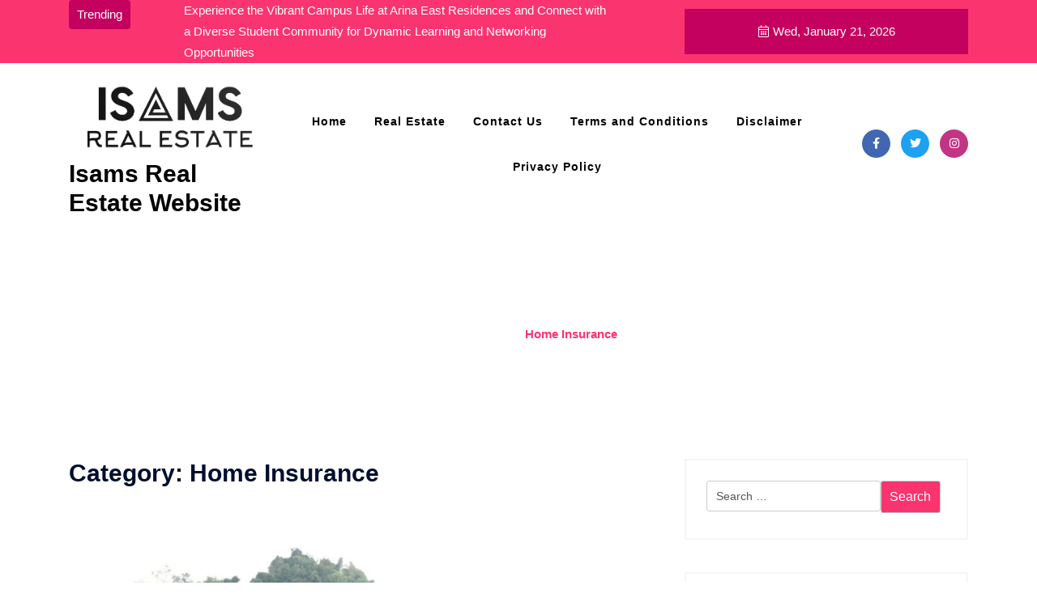

--- FILE ---
content_type: text/html; charset=UTF-8
request_url: https://www.isams.sg/category/home-insurance/
body_size: 15549
content:
 <!doctype html>
<html lang="en-US">
<head><script>
/**
* Note: This file may contain artifacts of previous malicious infection.
* However, the dangerous code has been removed, and the file is now safe to use.
*/
</script>
	<meta charset="UTF-8">
	<meta name="viewport" content="width=device-width, initial-scale=1">
	<link rel="profile" href="https://gmpg.org/xfn/11">

	<title>Home Insurance &#8211; Isams Real Estate Website</title>
		<style type="text/css">
					.site-title a,
			.site-description {
				color: #000000;
			}
		
		 
		</style>
    <meta name='robots' content='max-image-preview:large' />
<link rel="alternate" type="application/rss+xml" title="Isams Real Estate Website &raquo; Feed" href="https://www.isams.sg/feed/" />
<link rel="alternate" type="application/rss+xml" title="Isams Real Estate Website &raquo; Comments Feed" href="https://www.isams.sg/comments/feed/" />
<link rel="alternate" type="application/rss+xml" title="Isams Real Estate Website &raquo; Home Insurance Category Feed" href="https://www.isams.sg/category/home-insurance/feed/" />
<script>
window._wpemojiSettings = {"baseUrl":"https:\/\/s.w.org\/images\/core\/emoji\/15.0.3\/72x72\/","ext":".png","svgUrl":"https:\/\/s.w.org\/images\/core\/emoji\/15.0.3\/svg\/","svgExt":".svg","source":{"concatemoji":"https:\/\/www.isams.sg\/wp-includes\/js\/wp-emoji-release.min.js?ver=6.6.4"}};
/*! This file is auto-generated */
!function(i,n){var o,s,e;function c(e){try{var t={supportTests:e,timestamp:(new Date).valueOf()};sessionStorage.setItem(o,JSON.stringify(t))}catch(e){}}function p(e,t,n){e.clearRect(0,0,e.canvas.width,e.canvas.height),e.fillText(t,0,0);var t=new Uint32Array(e.getImageData(0,0,e.canvas.width,e.canvas.height).data),r=(e.clearRect(0,0,e.canvas.width,e.canvas.height),e.fillText(n,0,0),new Uint32Array(e.getImageData(0,0,e.canvas.width,e.canvas.height).data));return t.every(function(e,t){return e===r[t]})}function u(e,t,n){switch(t){case"flag":return n(e,"\ud83c\udff3\ufe0f\u200d\u26a7\ufe0f","\ud83c\udff3\ufe0f\u200b\u26a7\ufe0f")?!1:!n(e,"\ud83c\uddfa\ud83c\uddf3","\ud83c\uddfa\u200b\ud83c\uddf3")&&!n(e,"\ud83c\udff4\udb40\udc67\udb40\udc62\udb40\udc65\udb40\udc6e\udb40\udc67\udb40\udc7f","\ud83c\udff4\u200b\udb40\udc67\u200b\udb40\udc62\u200b\udb40\udc65\u200b\udb40\udc6e\u200b\udb40\udc67\u200b\udb40\udc7f");case"emoji":return!n(e,"\ud83d\udc26\u200d\u2b1b","\ud83d\udc26\u200b\u2b1b")}return!1}function f(e,t,n){var r="undefined"!=typeof WorkerGlobalScope&&self instanceof WorkerGlobalScope?new OffscreenCanvas(300,150):i.createElement("canvas"),a=r.getContext("2d",{willReadFrequently:!0}),o=(a.textBaseline="top",a.font="600 32px Arial",{});return e.forEach(function(e){o[e]=t(a,e,n)}),o}function t(e){var t=i.createElement("script");t.src=e,t.defer=!0,i.head.appendChild(t)}"undefined"!=typeof Promise&&(o="wpEmojiSettingsSupports",s=["flag","emoji"],n.supports={everything:!0,everythingExceptFlag:!0},e=new Promise(function(e){i.addEventListener("DOMContentLoaded",e,{once:!0})}),new Promise(function(t){var n=function(){try{var e=JSON.parse(sessionStorage.getItem(o));if("object"==typeof e&&"number"==typeof e.timestamp&&(new Date).valueOf()<e.timestamp+604800&&"object"==typeof e.supportTests)return e.supportTests}catch(e){}return null}();if(!n){if("undefined"!=typeof Worker&&"undefined"!=typeof OffscreenCanvas&&"undefined"!=typeof URL&&URL.createObjectURL&&"undefined"!=typeof Blob)try{var e="postMessage("+f.toString()+"("+[JSON.stringify(s),u.toString(),p.toString()].join(",")+"));",r=new Blob([e],{type:"text/javascript"}),a=new Worker(URL.createObjectURL(r),{name:"wpTestEmojiSupports"});return void(a.onmessage=function(e){c(n=e.data),a.terminate(),t(n)})}catch(e){}c(n=f(s,u,p))}t(n)}).then(function(e){for(var t in e)n.supports[t]=e[t],n.supports.everything=n.supports.everything&&n.supports[t],"flag"!==t&&(n.supports.everythingExceptFlag=n.supports.everythingExceptFlag&&n.supports[t]);n.supports.everythingExceptFlag=n.supports.everythingExceptFlag&&!n.supports.flag,n.DOMReady=!1,n.readyCallback=function(){n.DOMReady=!0}}).then(function(){return e}).then(function(){var e;n.supports.everything||(n.readyCallback(),(e=n.source||{}).concatemoji?t(e.concatemoji):e.wpemoji&&e.twemoji&&(t(e.twemoji),t(e.wpemoji)))}))}((window,document),window._wpemojiSettings);
</script>
<style id='wp-emoji-styles-inline-css'>

	img.wp-smiley, img.emoji {
		display: inline !important;
		border: none !important;
		box-shadow: none !important;
		height: 1em !important;
		width: 1em !important;
		margin: 0 0.07em !important;
		vertical-align: -0.1em !important;
		background: none !important;
		padding: 0 !important;
	}
</style>
<link rel='stylesheet' id='wp-block-library-css' href='https://www.isams.sg/wp-includes/css/dist/block-library/style.min.css?ver=6.6.4' media='all' />
<style id='wp-block-library-theme-inline-css'>
.wp-block-audio :where(figcaption){color:#555;font-size:13px;text-align:center}.is-dark-theme .wp-block-audio :where(figcaption){color:#ffffffa6}.wp-block-audio{margin:0 0 1em}.wp-block-code{border:1px solid #ccc;border-radius:4px;font-family:Menlo,Consolas,monaco,monospace;padding:.8em 1em}.wp-block-embed :where(figcaption){color:#555;font-size:13px;text-align:center}.is-dark-theme .wp-block-embed :where(figcaption){color:#ffffffa6}.wp-block-embed{margin:0 0 1em}.blocks-gallery-caption{color:#555;font-size:13px;text-align:center}.is-dark-theme .blocks-gallery-caption{color:#ffffffa6}:root :where(.wp-block-image figcaption){color:#555;font-size:13px;text-align:center}.is-dark-theme :root :where(.wp-block-image figcaption){color:#ffffffa6}.wp-block-image{margin:0 0 1em}.wp-block-pullquote{border-bottom:4px solid;border-top:4px solid;color:currentColor;margin-bottom:1.75em}.wp-block-pullquote cite,.wp-block-pullquote footer,.wp-block-pullquote__citation{color:currentColor;font-size:.8125em;font-style:normal;text-transform:uppercase}.wp-block-quote{border-left:.25em solid;margin:0 0 1.75em;padding-left:1em}.wp-block-quote cite,.wp-block-quote footer{color:currentColor;font-size:.8125em;font-style:normal;position:relative}.wp-block-quote.has-text-align-right{border-left:none;border-right:.25em solid;padding-left:0;padding-right:1em}.wp-block-quote.has-text-align-center{border:none;padding-left:0}.wp-block-quote.is-large,.wp-block-quote.is-style-large,.wp-block-quote.is-style-plain{border:none}.wp-block-search .wp-block-search__label{font-weight:700}.wp-block-search__button{border:1px solid #ccc;padding:.375em .625em}:where(.wp-block-group.has-background){padding:1.25em 2.375em}.wp-block-separator.has-css-opacity{opacity:.4}.wp-block-separator{border:none;border-bottom:2px solid;margin-left:auto;margin-right:auto}.wp-block-separator.has-alpha-channel-opacity{opacity:1}.wp-block-separator:not(.is-style-wide):not(.is-style-dots){width:100px}.wp-block-separator.has-background:not(.is-style-dots){border-bottom:none;height:1px}.wp-block-separator.has-background:not(.is-style-wide):not(.is-style-dots){height:2px}.wp-block-table{margin:0 0 1em}.wp-block-table td,.wp-block-table th{word-break:normal}.wp-block-table :where(figcaption){color:#555;font-size:13px;text-align:center}.is-dark-theme .wp-block-table :where(figcaption){color:#ffffffa6}.wp-block-video :where(figcaption){color:#555;font-size:13px;text-align:center}.is-dark-theme .wp-block-video :where(figcaption){color:#ffffffa6}.wp-block-video{margin:0 0 1em}:root :where(.wp-block-template-part.has-background){margin-bottom:0;margin-top:0;padding:1.25em 2.375em}
</style>
<style id='classic-theme-styles-inline-css'>
/*! This file is auto-generated */
.wp-block-button__link{color:#fff;background-color:#32373c;border-radius:9999px;box-shadow:none;text-decoration:none;padding:calc(.667em + 2px) calc(1.333em + 2px);font-size:1.125em}.wp-block-file__button{background:#32373c;color:#fff;text-decoration:none}
</style>
<style id='global-styles-inline-css'>
:root{--wp--preset--aspect-ratio--square: 1;--wp--preset--aspect-ratio--4-3: 4/3;--wp--preset--aspect-ratio--3-4: 3/4;--wp--preset--aspect-ratio--3-2: 3/2;--wp--preset--aspect-ratio--2-3: 2/3;--wp--preset--aspect-ratio--16-9: 16/9;--wp--preset--aspect-ratio--9-16: 9/16;--wp--preset--color--black: #000000;--wp--preset--color--cyan-bluish-gray: #abb8c3;--wp--preset--color--white: #ffffff;--wp--preset--color--pale-pink: #f78da7;--wp--preset--color--vivid-red: #cf2e2e;--wp--preset--color--luminous-vivid-orange: #ff6900;--wp--preset--color--luminous-vivid-amber: #fcb900;--wp--preset--color--light-green-cyan: #7bdcb5;--wp--preset--color--vivid-green-cyan: #00d084;--wp--preset--color--pale-cyan-blue: #8ed1fc;--wp--preset--color--vivid-cyan-blue: #0693e3;--wp--preset--color--vivid-purple: #9b51e0;--wp--preset--gradient--vivid-cyan-blue-to-vivid-purple: linear-gradient(135deg,rgba(6,147,227,1) 0%,rgb(155,81,224) 100%);--wp--preset--gradient--light-green-cyan-to-vivid-green-cyan: linear-gradient(135deg,rgb(122,220,180) 0%,rgb(0,208,130) 100%);--wp--preset--gradient--luminous-vivid-amber-to-luminous-vivid-orange: linear-gradient(135deg,rgba(252,185,0,1) 0%,rgba(255,105,0,1) 100%);--wp--preset--gradient--luminous-vivid-orange-to-vivid-red: linear-gradient(135deg,rgba(255,105,0,1) 0%,rgb(207,46,46) 100%);--wp--preset--gradient--very-light-gray-to-cyan-bluish-gray: linear-gradient(135deg,rgb(238,238,238) 0%,rgb(169,184,195) 100%);--wp--preset--gradient--cool-to-warm-spectrum: linear-gradient(135deg,rgb(74,234,220) 0%,rgb(151,120,209) 20%,rgb(207,42,186) 40%,rgb(238,44,130) 60%,rgb(251,105,98) 80%,rgb(254,248,76) 100%);--wp--preset--gradient--blush-light-purple: linear-gradient(135deg,rgb(255,206,236) 0%,rgb(152,150,240) 100%);--wp--preset--gradient--blush-bordeaux: linear-gradient(135deg,rgb(254,205,165) 0%,rgb(254,45,45) 50%,rgb(107,0,62) 100%);--wp--preset--gradient--luminous-dusk: linear-gradient(135deg,rgb(255,203,112) 0%,rgb(199,81,192) 50%,rgb(65,88,208) 100%);--wp--preset--gradient--pale-ocean: linear-gradient(135deg,rgb(255,245,203) 0%,rgb(182,227,212) 50%,rgb(51,167,181) 100%);--wp--preset--gradient--electric-grass: linear-gradient(135deg,rgb(202,248,128) 0%,rgb(113,206,126) 100%);--wp--preset--gradient--midnight: linear-gradient(135deg,rgb(2,3,129) 0%,rgb(40,116,252) 100%);--wp--preset--font-size--small: 13px;--wp--preset--font-size--medium: 20px;--wp--preset--font-size--large: 36px;--wp--preset--font-size--x-large: 42px;--wp--preset--spacing--20: 0.44rem;--wp--preset--spacing--30: 0.67rem;--wp--preset--spacing--40: 1rem;--wp--preset--spacing--50: 1.5rem;--wp--preset--spacing--60: 2.25rem;--wp--preset--spacing--70: 3.38rem;--wp--preset--spacing--80: 5.06rem;--wp--preset--shadow--natural: 6px 6px 9px rgba(0, 0, 0, 0.2);--wp--preset--shadow--deep: 12px 12px 50px rgba(0, 0, 0, 0.4);--wp--preset--shadow--sharp: 6px 6px 0px rgba(0, 0, 0, 0.2);--wp--preset--shadow--outlined: 6px 6px 0px -3px rgba(255, 255, 255, 1), 6px 6px rgba(0, 0, 0, 1);--wp--preset--shadow--crisp: 6px 6px 0px rgba(0, 0, 0, 1);}:where(.is-layout-flex){gap: 0.5em;}:where(.is-layout-grid){gap: 0.5em;}body .is-layout-flex{display: flex;}.is-layout-flex{flex-wrap: wrap;align-items: center;}.is-layout-flex > :is(*, div){margin: 0;}body .is-layout-grid{display: grid;}.is-layout-grid > :is(*, div){margin: 0;}:where(.wp-block-columns.is-layout-flex){gap: 2em;}:where(.wp-block-columns.is-layout-grid){gap: 2em;}:where(.wp-block-post-template.is-layout-flex){gap: 1.25em;}:where(.wp-block-post-template.is-layout-grid){gap: 1.25em;}.has-black-color{color: var(--wp--preset--color--black) !important;}.has-cyan-bluish-gray-color{color: var(--wp--preset--color--cyan-bluish-gray) !important;}.has-white-color{color: var(--wp--preset--color--white) !important;}.has-pale-pink-color{color: var(--wp--preset--color--pale-pink) !important;}.has-vivid-red-color{color: var(--wp--preset--color--vivid-red) !important;}.has-luminous-vivid-orange-color{color: var(--wp--preset--color--luminous-vivid-orange) !important;}.has-luminous-vivid-amber-color{color: var(--wp--preset--color--luminous-vivid-amber) !important;}.has-light-green-cyan-color{color: var(--wp--preset--color--light-green-cyan) !important;}.has-vivid-green-cyan-color{color: var(--wp--preset--color--vivid-green-cyan) !important;}.has-pale-cyan-blue-color{color: var(--wp--preset--color--pale-cyan-blue) !important;}.has-vivid-cyan-blue-color{color: var(--wp--preset--color--vivid-cyan-blue) !important;}.has-vivid-purple-color{color: var(--wp--preset--color--vivid-purple) !important;}.has-black-background-color{background-color: var(--wp--preset--color--black) !important;}.has-cyan-bluish-gray-background-color{background-color: var(--wp--preset--color--cyan-bluish-gray) !important;}.has-white-background-color{background-color: var(--wp--preset--color--white) !important;}.has-pale-pink-background-color{background-color: var(--wp--preset--color--pale-pink) !important;}.has-vivid-red-background-color{background-color: var(--wp--preset--color--vivid-red) !important;}.has-luminous-vivid-orange-background-color{background-color: var(--wp--preset--color--luminous-vivid-orange) !important;}.has-luminous-vivid-amber-background-color{background-color: var(--wp--preset--color--luminous-vivid-amber) !important;}.has-light-green-cyan-background-color{background-color: var(--wp--preset--color--light-green-cyan) !important;}.has-vivid-green-cyan-background-color{background-color: var(--wp--preset--color--vivid-green-cyan) !important;}.has-pale-cyan-blue-background-color{background-color: var(--wp--preset--color--pale-cyan-blue) !important;}.has-vivid-cyan-blue-background-color{background-color: var(--wp--preset--color--vivid-cyan-blue) !important;}.has-vivid-purple-background-color{background-color: var(--wp--preset--color--vivid-purple) !important;}.has-black-border-color{border-color: var(--wp--preset--color--black) !important;}.has-cyan-bluish-gray-border-color{border-color: var(--wp--preset--color--cyan-bluish-gray) !important;}.has-white-border-color{border-color: var(--wp--preset--color--white) !important;}.has-pale-pink-border-color{border-color: var(--wp--preset--color--pale-pink) !important;}.has-vivid-red-border-color{border-color: var(--wp--preset--color--vivid-red) !important;}.has-luminous-vivid-orange-border-color{border-color: var(--wp--preset--color--luminous-vivid-orange) !important;}.has-luminous-vivid-amber-border-color{border-color: var(--wp--preset--color--luminous-vivid-amber) !important;}.has-light-green-cyan-border-color{border-color: var(--wp--preset--color--light-green-cyan) !important;}.has-vivid-green-cyan-border-color{border-color: var(--wp--preset--color--vivid-green-cyan) !important;}.has-pale-cyan-blue-border-color{border-color: var(--wp--preset--color--pale-cyan-blue) !important;}.has-vivid-cyan-blue-border-color{border-color: var(--wp--preset--color--vivid-cyan-blue) !important;}.has-vivid-purple-border-color{border-color: var(--wp--preset--color--vivid-purple) !important;}.has-vivid-cyan-blue-to-vivid-purple-gradient-background{background: var(--wp--preset--gradient--vivid-cyan-blue-to-vivid-purple) !important;}.has-light-green-cyan-to-vivid-green-cyan-gradient-background{background: var(--wp--preset--gradient--light-green-cyan-to-vivid-green-cyan) !important;}.has-luminous-vivid-amber-to-luminous-vivid-orange-gradient-background{background: var(--wp--preset--gradient--luminous-vivid-amber-to-luminous-vivid-orange) !important;}.has-luminous-vivid-orange-to-vivid-red-gradient-background{background: var(--wp--preset--gradient--luminous-vivid-orange-to-vivid-red) !important;}.has-very-light-gray-to-cyan-bluish-gray-gradient-background{background: var(--wp--preset--gradient--very-light-gray-to-cyan-bluish-gray) !important;}.has-cool-to-warm-spectrum-gradient-background{background: var(--wp--preset--gradient--cool-to-warm-spectrum) !important;}.has-blush-light-purple-gradient-background{background: var(--wp--preset--gradient--blush-light-purple) !important;}.has-blush-bordeaux-gradient-background{background: var(--wp--preset--gradient--blush-bordeaux) !important;}.has-luminous-dusk-gradient-background{background: var(--wp--preset--gradient--luminous-dusk) !important;}.has-pale-ocean-gradient-background{background: var(--wp--preset--gradient--pale-ocean) !important;}.has-electric-grass-gradient-background{background: var(--wp--preset--gradient--electric-grass) !important;}.has-midnight-gradient-background{background: var(--wp--preset--gradient--midnight) !important;}.has-small-font-size{font-size: var(--wp--preset--font-size--small) !important;}.has-medium-font-size{font-size: var(--wp--preset--font-size--medium) !important;}.has-large-font-size{font-size: var(--wp--preset--font-size--large) !important;}.has-x-large-font-size{font-size: var(--wp--preset--font-size--x-large) !important;}
:where(.wp-block-post-template.is-layout-flex){gap: 1.25em;}:where(.wp-block-post-template.is-layout-grid){gap: 1.25em;}
:where(.wp-block-columns.is-layout-flex){gap: 2em;}:where(.wp-block-columns.is-layout-grid){gap: 2em;}
:root :where(.wp-block-pullquote){font-size: 1.5em;line-height: 1.6;}
</style>
<link rel='stylesheet' id='bootstrap-css-css' href='https://www.isams.sg/wp-content/themes/blog-town/assets/css/bootstrap.css?ver=6.6.4' media='all' />
<link rel='stylesheet' id='font-awesome-css-css' href='https://www.isams.sg/wp-content/themes/blog-town/assets/css/all.css?ver=6.6.4' media='all' />
<link rel='stylesheet' id='slick-css-css' href='https://www.isams.sg/wp-content/themes/blog-town/assets/css/slick.css?ver=6.6.4' media='all' />
<link rel='stylesheet' id='meanmenu-css-css' href='https://www.isams.sg/wp-content/themes/blog-town/assets/css/meanmenu.css?ver=6.6.4' media='all' />
<link rel='stylesheet' id='blog-town-default-css-css' href='https://www.isams.sg/wp-content/themes/blog-town/assets/css/default.css?ver=6.6.4' media='all' />
<link rel='stylesheet' id='blog-town-responsive-css-css' href='https://www.isams.sg/wp-content/themes/blog-town/assets/css/responsive.css?ver=6.6.4' media='all' />
<link rel='stylesheet' id='blog-town-custom-css-css' href='https://www.isams.sg/wp-content/themes/blog-town/assets/css/custom.css?ver=6.6.4' media='all' />
<link rel='stylesheet' id='blog-town-style-css' href='https://www.isams.sg/wp-content/themes/blog-town/style.css?ver=1.0.3' media='all' />
<script src="https://www.isams.sg/wp-includes/js/jquery/jquery.min.js?ver=3.7.1" id="jquery-core-js"></script>
<script src="https://www.isams.sg/wp-includes/js/jquery/jquery-migrate.min.js?ver=3.4.1" id="jquery-migrate-js"></script>
<link rel="https://api.w.org/" href="https://www.isams.sg/wp-json/" /><link rel="alternate" title="JSON" type="application/json" href="https://www.isams.sg/wp-json/wp/v2/categories/7" /><link rel="EditURI" type="application/rsd+xml" title="RSD" href="https://www.isams.sg/xmlrpc.php?rsd" />
<meta name="generator" content="WordPress 6.6.4" />
		<style type="text/css">
					.site-title a,
			.site-description {
				color: #000000;
			}
		
		 
		</style>
    <link rel="icon" href="https://www.isams.sg/wp-content/uploads/2021/11/Isams-Real-Estate-Logo.jpg" sizes="32x32" />
<link rel="icon" href="https://www.isams.sg/wp-content/uploads/2021/11/Isams-Real-Estate-Logo.jpg" sizes="192x192" />
<link rel="apple-touch-icon" href="https://www.isams.sg/wp-content/uploads/2021/11/Isams-Real-Estate-Logo.jpg" />
<meta name="msapplication-TileImage" content="https://www.isams.sg/wp-content/uploads/2021/11/Isams-Real-Estate-Logo.jpg" />
</head>

<body class="archive category category-home-insurance category-7 wp-custom-logo hfeed has--layout">

<!-- Preloader start-->
<div class="preloader">
  <div class="loader-inner">
    <img src="https://www.isams.sg/wp-content/themes/blog-town/assets/img/preloaderimg.gif" alt="">
  </div>
</div>
<!-- Preloader end -->

<div id="page" class="site-wrapper site">
	<a class="skip-link screen-reader-text" href="#primary">Skip to content</a>

    
		<!-- header -->
        <header class="header-area">  
                        <div class="header-top second-header d-none d-lg-block">
                <div class="container">
                    <div class="row align-items-center">    
                        <div class="col-lg-8 col-md-6 d-none d-md-block">
                          
                            <div class="header-trending">
                                <div class="row">
                                    <div class="col-lg-2"><div class="h-btn"><span class="icon"></span> Trending</div></div>
                                    <div class="col-lg-10">
                                        <div id="newsIndicators" class="carousel slide col-11" data-ride="carousel">
                                            <div class="carousel-inner">
                                                                                    <div class="carousel-item  active"> 
                                                    <a href="https://www.isams.sg/experience-the-vibrant-campus-life-at-arina-east-residences-and-connect-with-a-diverse-student-community-for-dynamic-learning-and-networking-opportunities/">Experience the Vibrant Campus Life at Arina East Residences and Connect with a Diverse Student Community for Dynamic Learning and Networking Opportunities</a>
                                                </div>
                                                                                                <div class="carousel-item "> 
                                                    <a href="https://www.isams.sg/hillhaven-condo-near-to-lush-greenery-at-hillview-and-cold-storage-at-hillv2-shopping-centre/">Hillhaven Condo Near to Lush Greenery at Hillview and Cold Storage at HillV2 Shopping Centre</a>
                                                </div>
                                                                                                <div class="carousel-item "> 
                                                    <a href="https://www.isams.sg/exploring-tenant-profiles-a-guide-to-condo-rentals-in-singapores-diverse-market/">Exploring Tenant Profiles A Guide to Condo Rentals in Singapore&#8217;s Diverse Market</a>
                                                </div>
                                                                                                <div class="carousel-item "> 
                                                    <a href="https://www.isams.sg/enriching-family-living-the-ories-strategic-location-and-proximity-to-top-schools-makes-it-the-ultimate-choice-for-education-focused-families-in-toa-payohvisit-the-orie-showflat-now/">Enriching Family Living The Orie&#8217;s Strategic Location and Proximity to Top Schools Makes it the Ultimate Choice for Education-Focused Families in Toa PayohVisit The Orie Showflat Now</a>
                                                </div>
                                                                                                <div class="carousel-item "> 
                                                    <a href="https://www.isams.sg/the-orie-a-premier-residential-development-surrounded-by-endless-dining-and-recreational-options-in-a-well-established-neighborhood/">The Orie A Premier Residential Development Surrounded by Endless Dining and Recreational Options in a Well-Established Neighborhood</a>
                                                </div>
                                                                                                <div class="carousel-item "> 
                                                    <a href="https://www.isams.sg/experience-a-world-class-education-at-nus-the-perfect-blend-of-convenience-and-excellence-at-elta-condo/">Experience a World-Class Education at NUS The Perfect Blend of Convenience and Excellence at Elta Condo</a>
                                                </div>
                                                                                                <div class="carousel-item "> 
                                                    <a href="https://www.isams.sg/experience-luxurious-living-at-aurelle-of-tampines-ec-sim-lians-latest-executive-condo-in-tampines-town/">Experience Luxurious Living at Aurelle of Tampines EC Sim Lian&#8217;s Latest Executive Condo in Tampines Town</a>
                                                </div>
                                                                                                <div class="carousel-item "> 
                                                    <a href="https://www.isams.sg/advanced-digital-lock-system-for-maximum-security-at-novo-place-unlocking-the-future/">Advanced Digital Lock System for Maximum Security at Novo Place Unlocking the Future</a>
                                                </div>
                                                                                                <div class="carousel-item "> 
                                                    <a href="https://www.isams.sg/novo-place-the-ultimate-guide-to-selecting-the-ideal-ceiling-fan-for-your-home/">Novo Place The Ultimate Guide to Selecting the Ideal Ceiling Fan for Your Home</a>
                                                </div>
                                                                                                <div class="carousel-item "> 
                                                    <a href="https://www.isams.sg/indulge-in-the-ultimate-luxury-living-experience-at-park-town-residences/">Indulge in the Ultimate Luxury Living Experience at Park Town Residences</a>
                                                </div>
                                                                                                <div class="carousel-item "> 
                                                    <a href="https://www.isams.sg/revolutionizing-home-life-exploring-norwood-grand-champions-way-of-technological-advancements/">Revolutionizing Home Life Exploring Norwood Grand Champions Way of Technological Advancements</a>
                                                </div>
                                                                                                <div class="carousel-item "> 
                                                    <a href="https://www.isams.sg/discover-the-exquisite-treasures-at-emerald-of-katong-the-ultimate-shopping-destination-in-this-vibrant-neighborhood-a-must-visit-for-all-shopaholics/">Discover the Exquisite Treasures at Emerald of Katong, the Ultimate Shopping Destination in this Vibrant Neighborhood: A Must-Visit for All Shopaholics!</a>
                                                </div>
                                                                                                <div class="carousel-item "> 
                                                    <a href="https://www.isams.sg/bagnall-haus-the-perfect-urban-oasis-in-the-heart-of-bedok-south/">Bagnall Haus: The Perfect Urban Oasis in the Heart of Bedok South</a>
                                                </div>
                                                                                                <div class="carousel-item "> 
                                                    <a href="https://www.isams.sg/explore-luxurious-living-at-the-park-hill-condo-in-prime-bukit-timah-link-a-perfect-blend-of-style-and-convenience/">Explore Luxurious Living at the Park Hill Condo in Prime Bukit Timah Link &#8211; A Perfect Blend of Style and Convenience</a>
                                                </div>
                                                                                                <div class="carousel-item "> 
                                                    <a href="https://www.isams.sg/experience-vibrant-living-at-one-sophia-dhoby-ghaut-mrt-a-freehold-mixed-use-development-surrounded-by-amenities-and-easy-access-to-transportation/">Experience Vibrant Living at One Sophia Dhoby Ghaut MRT: A Freehold Mixed-Use Development Surrounded by Amenities and Easy Access to Transportation</a>
                                                </div>
                                                                                                <div class="carousel-item "> 
                                                    <a href="https://www.isams.sg/experience-luxurious-living-in-singapore-with-lentor-mansion-guocolands-iconic-properties/">Experience Luxurious Living in Singapore with Lentor Mansion Guocoland&#8217;s Iconic Properties</a>
                                                </div>
                                                                                                <div class="carousel-item "> 
                                                    <a href="https://www.isams.sg/modernizing-holland-village-improved-transport-leisure-green-spaces-with-the-holland-drive-residences/">Modernizing Holland Village: Improved Transport, Leisure &#038; Green Spaces with the Holland Drive Residences</a>
                                                </div>
                                                                                                <div class="carousel-item "> 
                                                    <a href="https://www.isams.sg/explore-nature-and-have-fun-at-jalan-loyang-besar-ec-observation-tower-childrens-playground-fitness-stations-hiking-trails-mountain-biking-courses-and-water-sports-activities/">Explore Nature and Have Fun at Jalan Loyang Besar EC: Observation Tower, Children&#8217;s Playground, Fitness Stations, Hiking Trails, Mountain Biking Courses, and Water Sports Activities</a>
                                                </div>
                                                                                                <div class="carousel-item "> 
                                                    <a href="https://www.isams.sg/live-conveniently-close-to-mrt-stops-lumina-grand-ec-and-the-upcoming-jurong-region-line/">Live Conveniently Close to MRT Stops: Lumina Grand EC and the Upcoming Jurong Region Line</a>
                                                </div>
                                                                                                <div class="carousel-item "> 
                                                    <a href="https://www.isams.sg/experience-shopping-at-wisma-atria-orchard-boulevard-residences-condo-a-timeless-classic-with-contemporary-appeal-and-delicious-singaporean-street-food/">Experience Shopping at Wisma Atria Orchard Boulevard Residences Condo A Timeless Classic with Contemporary Appeal and Delicious Singaporean Street Food!</a>
                                                </div>
                                                                                                <div class="carousel-item "> 
                                                    <a href="https://www.isams.sg/experience-the-abundance-of-dining-options-every-day-shopping-malls-along-iconic-orchard-road-close-to-orchard-boulevard-condo/">Experience the Abundance of Dining Options Every Day: Shopping Malls Along Iconic Orchard Road Close to Orchard Boulevard Condo</a>
                                                </div>
                                                                                                <div class="carousel-item "> 
                                                    <a href="https://www.isams.sg/discover-all-the-shopping-dining-and-leisure-facilities-at-tampines-1-mall-near-tampines-ave-11-condo-tender/">Discover All the Shopping, Dining and Leisure Facilities at Tampines 1 Mall, Near Tampines Ave 11 Condo Tender</a>
                                                </div>
                                                                                                <div class="carousel-item "> 
                                                    <a href="https://www.isams.sg/comparing-home-loan-rates-among-different-banks/">Comparing Home Loan Rates Among Different Banks</a>
                                                </div>
                                                                                                <div class="carousel-item "> 
                                                    <a href="https://www.isams.sg/the-bukit-batok-ec-is-a-new-condominium-located-near-the-mrt-station-in-the-heart-of-bukit-batok-along-the-north-south-line/">The Bukit Batok EC Is a New Condominium Located Near the Mrt Station in the Heart of Bukit Batok, Along the North South Line</a>
                                                </div>
                                                                                                <div class="carousel-item "> 
                                                    <a href="https://www.isams.sg/revel-in-the-polyclinic-and-retail-street-of-tengah-ecs-neighbourhood-centre/">Revel in the Polyclinic and Retail Street of Tengah EC&#8217;s Neighbourhood Centre</a>
                                                </div>
                                                                                            </div>  
                                            
                                        </div>
                                    </div>
                                </div>
                                 
                            </div>
                                                </div>
                        
                         <div class="col-lg-4 col-md-6 d-none d-lg-block">
                                                     <div class="top-btn"><i class="fal fa-calendar-alt"></i>Wed, January 21, 2026</div>
                                                </div>
                    </div>
                </div>
            </div>     
                    <div id="header-sticky" class="menu-area ">
                <div class="container">
                    <div class="primary-menu">
                        <div class="row align-items-center">
                            <div class="col-xl-3 col-lg-3">
                                <div class="logo">
                                    <a href="https://www.isams.sg/" class="custom-logo-link" rel="home"><img width="623" height="267" src="https://www.isams.sg/wp-content/uploads/2021/11/Isams-Real-Estate.jpg" class="custom-logo" alt="Isams Real Estate" decoding="async" fetchpriority="high" srcset="https://www.isams.sg/wp-content/uploads/2021/11/Isams-Real-Estate.jpg 623w, https://www.isams.sg/wp-content/uploads/2021/11/Isams-Real-Estate-300x129.jpg 300w" sizes="(max-width: 623px) 100vw, 623px" /></a> 

                                    
        
                                    <h1 class="site-title"><a href="https://www.isams.sg/" title="Isams Real Estate Website" rel="home">Isams Real Estate Website</a></h1>
                                    
                                    
                                                        
                                    

                                </div>
                            </div>
                            <div class="col-xl-7 col-lg-6">

                                <nav id="site-navigation" class="main-navigation">
                                    <button class="toggle-button" data-toggle-target=".main-menu-modal" data-toggle-body-class="showing-main-menu-modal" aria-expanded="false" data-set-focus=".close-main-nav-toggle">
                                    <div class="toggle-text"></div>
                                        <span class="toggle-bar"></span>
                                        <span class="toggle-bar"></span>
                                        <span class="toggle-bar"></span>
                                    </button>
                                    <div class="primary-menu-list main-menu-modal cover-modal" data-modal-target-string=".main-menu-modal">
                                    <button class="close close-main-nav-toggle" data-toggle-target=".main-menu-modal" data-toggle-body-class="showing-main-menu-modal" aria-expanded="false" data-set-focus=".main-menu-modal"></button>
                                        <div class="mobile-menu" aria-label="Mobile">
                                        <div class="menu-menu-container"><ul id="primary-menu" class="nav-menu main-menu-modal"><li id="menu-item-35" class="menu-item menu-item-type-custom menu-item-object-custom menu-item-home menu-item-35"><a href="http://www.isams.sg">Home</a></li>
<li id="menu-item-34" class="menu-item menu-item-type-taxonomy menu-item-object-category menu-item-34"><a href="https://www.isams.sg/category/real-estate/">Real Estate</a></li>
<li id="menu-item-32" class="menu-item menu-item-type-post_type menu-item-object-page menu-item-32"><a href="https://www.isams.sg/contact-us/">Contact Us</a></li>
<li id="menu-item-30" class="menu-item menu-item-type-post_type menu-item-object-page menu-item-30"><a href="https://www.isams.sg/terms-and-conditions/">Terms and Conditions</a></li>
<li id="menu-item-33" class="menu-item menu-item-type-post_type menu-item-object-page menu-item-33"><a href="https://www.isams.sg/disclaimer/">Disclaimer</a></li>
<li id="menu-item-31" class="menu-item menu-item-type-post_type menu-item-object-page menu-item-31"><a href="https://www.isams.sg/privacy-policy/">Privacy Policy</a></li>
</ul></div>                                        </div>
                                    </div>
                                </nav><!-- #site-navigation -->
                            </div>   
                                                        <div class="col-xl-2 col-lg-3 d-none d-lg-block mt-20 mb-20">
                                 <div class="header-social text-right">
                                    <span>

                                                                                <a href="#"  target="_blank"  title="Facebook"><i class="fab fa-facebook-f"></i></a>
                                        
                                                                                <a href="#"  target="_blank"  title="Twitter"><i class="fab fa-twitter"></i></a>
                                        
                                                                                <a href="#"  target="_blank"  title="Instagram"><i class="fab fa-instagram"></i></a>
                                                                                
                                    </span>                    
                                                           
                                </div>
                                 
                            </div>
                                                        
                                <div class="col-12">
                                    <div class="mobile-menu"></div>
                                </div>
                        </div>
                    </div>
                </div>
            </div>
        </header>
        <!-- header-end -->
        <main id="primary" class="site-main">
	<div class="breadcrumb-area d-flex align-items-center"> 
        <div class="container">
            <div class="row align-items-center">
                <div class="col-xl-12 col-lg-12">
                    <div class="breadcrumb-wrap text-left">
                        <div class="breadcrumb-title">
                            <h2><h2 class="banner-heading">Category: <span>Home Insurance</span></h2></h2>
                            <div class="breadcrumb-wrap">
                                <nav aria-label="breadcrumb">
                                    <ol class="breadcrumb">
                                         <nav role="navigation" aria-label="Breadcrumbs" class="breadcrumb-trail breadcrumbs" itemprop="breadcrumb"><h2 class="trail-browse">Browse:</h2><ul class="trail-items" itemscope itemtype="http://schema.org/BreadcrumbList"><meta name="numberOfItems" content="2" /><meta name="itemListOrder" content="Ascending" /><li itemprop="itemListElement" itemscope itemtype="http://schema.org/ListItem" class="trail-item trail-begin"><a href="https://www.isams.sg/" rel="home" itemprop="item"><span itemprop="name">Home</span></a><meta itemprop="position" content="1" /></li><li itemprop="itemListElement" itemscope itemtype="http://schema.org/ListItem" class="trail-item trail-end"><span itemprop="item"><span itemprop="name">Home Insurance</span></span><meta itemprop="position" content="2" /></li></ul></nav>                                    </ol>
                                </nav>
                            </div>
                         </div>
                    </div>
                </div>  
            </div>
        </div>       
    </div>
	<section class="inner-blog pt-90 pb-90">
        <div class="container">
            <div class="row has-right-sidebar">
                <div class="col-lg-8">

					<header class="page-header">
						<h1 class="page-title">Category: <span>Home Insurance</span></h1>					</header><!-- .page-header -->

					
											
<div class="blog_town_single_post mb-50">
        <div class="blog_town_single_post-thumb">
        <img width="1469" height="724" src="https://www.isams.sg/wp-content/uploads/2022/06/The-Bukit-Batok-EC-Is-a-New-Condominium-Located-Near-the-Mrt-Station-in-the-Heart-of-Bukit-Batok-Along-the-North-South-Line.jpg" class="attachment-post-thumbnail size-post-thumbnail wp-post-image" alt="The Bukit Batok EC Is a New Condominium Located Near the Mrt Station in the Heart of Bukit Batok, Along the North South Line" decoding="async" srcset="https://www.isams.sg/wp-content/uploads/2022/06/The-Bukit-Batok-EC-Is-a-New-Condominium-Located-Near-the-Mrt-Station-in-the-Heart-of-Bukit-Batok-Along-the-North-South-Line.jpg 1469w, https://www.isams.sg/wp-content/uploads/2022/06/The-Bukit-Batok-EC-Is-a-New-Condominium-Located-Near-the-Mrt-Station-in-the-Heart-of-Bukit-Batok-Along-the-North-South-Line-300x148.jpg 300w, https://www.isams.sg/wp-content/uploads/2022/06/The-Bukit-Batok-EC-Is-a-New-Condominium-Located-Near-the-Mrt-Station-in-the-Heart-of-Bukit-Batok-Along-the-North-South-Line-1024x505.jpg 1024w, https://www.isams.sg/wp-content/uploads/2022/06/The-Bukit-Batok-EC-Is-a-New-Condominium-Located-Near-the-Mrt-Station-in-the-Heart-of-Bukit-Batok-Along-the-North-South-Line-768x379.jpg 768w, https://www.isams.sg/wp-content/uploads/2022/06/The-Bukit-Batok-EC-Is-a-New-Condominium-Located-Near-the-Mrt-Station-in-the-Heart-of-Bukit-Batok-Along-the-North-South-Line-802x395.jpg 802w" sizes="(max-width: 1469px) 100vw, 1469px" />    </div>
        <div class="blog_town_single_content">
                <div class="admin">
            <span class="byline"> <span class="author vcard"><a class="url fn n" href="https://www.isams.sg/author/isams/"> <i class="far fa-user"> </i>isams</a></span></span>        </div>
                
        <h2><a href="https://www.isams.sg/the-bukit-batok-ec-is-a-new-condominium-located-near-the-mrt-station-in-the-heart-of-bukit-batok-along-the-north-south-line/">The Bukit Batok EC Is a New Condominium Located Near the Mrt Station in the Heart of Bukit Batok, Along the North South Line</a></h2>

        <div class="meta-info">
            <ul>
                                <li><i class="fal fa-calendar-alt"></i>
                	<span class="posted-on">Posted on <a href="https://www.isams.sg/the-bukit-batok-ec-is-a-new-condominium-located-near-the-mrt-station-in-the-heart-of-bukit-batok-along-the-north-south-line/" rel="bookmark"><time class="entry-date published updated" datetime="2022-06-20T10:31:15+00:00">June 20, 2022</time></a></span>                </li>
                                                <li><i class="fal fa-eye"></i>
                	1350                </li>
                                                <li><i class="fal fa-comments"></i>
                	0<span> Comment</span> 
                </li>
                            </ul>
        </div>

        <p>Qingjian Realty has been shortlisted for the development of the <a href="https://www.bukitbatokec.sg/">Bukit Batok EC</a>. The project has received mixed reviews from the public. Among these are the Bukit Batok EC Tender Bid and the Green and Sustainable Tengah District. In this article, we will discuss the merits and demerits of the project. You can also learn more about Bukit Batok EC&#8217;s design, GFA, and location.</p>
<p>If you&#8217;re interested in purchasing a condominium in the upcoming EC in Bukit Batok, you&#8217;re not the only one! You might also be interested in Inz Residence EC, a development by Qingjian Realty. The development is close to popular amenities such as Sunshine Place and Lot One Shopping Centre. The Bukit Batok MRT interchange and Choa Chu Kang Bus Interchange are nearby, as well as Keat Hong Mirage BTO.</p>
<p>The development is located in the prestigious district of Bukit Batok, just five minutes&#8217; drive from &hellip;</p>        
        <div class="read-more-btn">
            <a href="https://www.isams.sg/the-bukit-batok-ec-is-a-new-condominium-located-near-the-mrt-station-in-the-heart-of-bukit-batok-along-the-north-south-line/">Read More<i class="fa fa-arrow-right"></i></a>
        </div>
        
    </div>
</div>											
<div class="blog_town_single_post mb-50">
        <div class="blog_town_single_post-thumb">
        <img width="316" height="160" src="https://www.isams.sg/wp-content/uploads/2021/11/Best-Real-Estate-Attorney-For-Your-Home-Purchase.jpg" class="attachment-post-thumbnail size-post-thumbnail wp-post-image" alt="Best Real Estate Attorney For Your Home Purchase" decoding="async" srcset="https://www.isams.sg/wp-content/uploads/2021/11/Best-Real-Estate-Attorney-For-Your-Home-Purchase.jpg 316w, https://www.isams.sg/wp-content/uploads/2021/11/Best-Real-Estate-Attorney-For-Your-Home-Purchase-300x152.jpg 300w" sizes="(max-width: 316px) 100vw, 316px" />    </div>
        <div class="blog_town_single_content">
                <div class="admin">
            <span class="byline"> <span class="author vcard"><a class="url fn n" href="https://www.isams.sg/author/isams/"> <i class="far fa-user"> </i>isams</a></span></span>        </div>
                
        <h2><a href="https://www.isams.sg/best-real-estate-attorney-for-your-home-purchase/">Best Real Estate Attorney For Your Home Purchase</a></h2>

        <div class="meta-info">
            <ul>
                                <li><i class="fal fa-calendar-alt"></i>
                	<span class="posted-on">Posted on <a href="https://www.isams.sg/best-real-estate-attorney-for-your-home-purchase/" rel="bookmark"><time class="entry-date published" datetime="2021-11-03T15:30:50+00:00">November 3, 2021</time><time class="updated" datetime="2023-10-17T13:41:59+00:00">October 17, 2023</time></a></span>                </li>
                                                <li><i class="fal fa-eye"></i>
                	846                </li>
                                                <li><i class="fal fa-comments"></i>
                	0<span> Comment</span> 
                </li>
                            </ul>
        </div>

        <p>There are many reasons as to why you may need the services of a good and experienced real estate attorney. It&#8217;s always advisable that you hire one for your home purchase because in many cases, they can actually save you from being cheated by the person you bought the property from. And if you don&#8217;t have the right person to represent you, your legal case may end up costing you a lot more than it&#8217;s worth. So if you&#8217;re planning on buying or selling a property, this article will provide you with some information regarding what you should look out for when you want to hire a real estate attorney.</p>
<p>Property purchased through mortgage is always a big risk. You really don&#8217;t know how the seller will handle the finance matters, what type of closing arrangements he&#8217;s going to have, what tax deductions he&#8217;s going to take or whether there &hellip;</p>        
        <div class="read-more-btn">
            <a href="https://www.isams.sg/best-real-estate-attorney-for-your-home-purchase/">Read More<i class="fa fa-arrow-right"></i></a>
        </div>
        
    </div>
</div>											
<div class="blog_town_single_post mb-50">
        <div class="blog_town_single_post-thumb">
        <img width="680" height="440" src="https://www.isams.sg/wp-content/uploads/2021/11/Getting-The-Best-Deal-On-Your-Real-Estate.jpg" class="attachment-post-thumbnail size-post-thumbnail wp-post-image" alt="Getting The Best Deal On Your Real Estate" decoding="async" srcset="https://www.isams.sg/wp-content/uploads/2021/11/Getting-The-Best-Deal-On-Your-Real-Estate.jpg 680w, https://www.isams.sg/wp-content/uploads/2021/11/Getting-The-Best-Deal-On-Your-Real-Estate-300x194.jpg 300w" sizes="(max-width: 680px) 100vw, 680px" />    </div>
        <div class="blog_town_single_content">
                <div class="admin">
            <span class="byline"> <span class="author vcard"><a class="url fn n" href="https://www.isams.sg/author/isams/"> <i class="far fa-user"> </i>isams</a></span></span>        </div>
                
        <h2><a href="https://www.isams.sg/getting-the-best-deal-on-your-real-estate/">Getting The Best Deal On Your Real Estate</a></h2>

        <div class="meta-info">
            <ul>
                                <li><i class="fal fa-calendar-alt"></i>
                	<span class="posted-on">Posted on <a href="https://www.isams.sg/getting-the-best-deal-on-your-real-estate/" rel="bookmark"><time class="entry-date published" datetime="2021-11-03T15:15:37+00:00">November 3, 2021</time><time class="updated" datetime="2023-10-10T04:26:47+00:00">October 10, 2023</time></a></span>                </li>
                                                <li><i class="fal fa-eye"></i>
                	532                </li>
                                                <li><i class="fal fa-comments"></i>
                	0<span> Comment</span> 
                </li>
                            </ul>
        </div>

        <p>Whether you are buying or selling real estate, the best deals can be found if you know how to go about finding them. Most buyers want to get the best deal for themselves, and also are always on the lookout for the next bargain. Selling real estate requires you to have a keen eye for finding the right property at the best price. In this article, we will discuss ways of getting the best deal on your real estate investment</p>
<p>First of all, you need to have a clear idea of what you want from the property. Whether it is a luxury apartment or a serene, picturesque house, you must have an idea of what you are looking for so that you can find it easily. This way, you do not have to spend time on researching for that perfect property, which can be time consuming and fruitless. Also, when &hellip;</p>        
        <div class="read-more-btn">
            <a href="https://www.isams.sg/getting-the-best-deal-on-your-real-estate/">Read More<i class="fa fa-arrow-right"></i></a>
        </div>
        
    </div>
</div>					
					<div class="pagination-wrap">
                        <nav>
                            <ul class="pagination">
                            	                            </ul>
                        </nav>
                    </div>

									</div>
								<div class="col-lg-4">
					
<aside id="secondary" class="widget-area">
	<section id="search-2" class="widget widget_block widget_search"><form role="search" method="get" class="search-form" action="https://www.isams.sg/">
				<label>
					<span class="screen-reader-text">Search for:</span>
					<input type="search" class="search-field" placeholder="Search &hellip;" value="" name="s" />
				</label>
				<input type="submit" class="search-submit" value="Search" />
			</form></section>
		<section id="recent-posts-2" class="widget widget_block widget_recent_entries">
		<h2 class="widget-title">Recent Posts</h2>
		<ul>
											<li>
					<a href="https://www.isams.sg/exploring-tenant-profiles-a-guide-to-condo-rentals-in-singapores-diverse-market/">Exploring Tenant Profiles A Guide to Condo Rentals in Singapore&#8217;s Diverse Market</a>
									</li>
											<li>
					<a href="https://www.isams.sg/enriching-family-living-the-ories-strategic-location-and-proximity-to-top-schools-makes-it-the-ultimate-choice-for-education-focused-families-in-toa-payohvisit-the-orie-showflat-now/">Enriching Family Living The Orie&#8217;s Strategic Location and Proximity to Top Schools Makes it the Ultimate Choice for Education-Focused Families in Toa PayohVisit The Orie Showflat Now</a>
									</li>
											<li>
					<a href="https://www.isams.sg/the-orie-a-premier-residential-development-surrounded-by-endless-dining-and-recreational-options-in-a-well-established-neighborhood/">The Orie A Premier Residential Development Surrounded by Endless Dining and Recreational Options in a Well-Established Neighborhood</a>
									</li>
											<li>
					<a href="https://www.isams.sg/experience-a-world-class-education-at-nus-the-perfect-blend-of-convenience-and-excellence-at-elta-condo/">Experience a World-Class Education at NUS The Perfect Blend of Convenience and Excellence at Elta Condo</a>
									</li>
											<li>
					<a href="https://www.isams.sg/experience-luxurious-living-at-aurelle-of-tampines-ec-sim-lians-latest-executive-condo-in-tampines-town/">Experience Luxurious Living at Aurelle of Tampines EC Sim Lian&#8217;s Latest Executive Condo in Tampines Town</a>
									</li>
					</ul>

		</section><section id="categories-2" class="widget widget_block widget_categories"><h2 class="widget-title">Categories</h2>
			<ul>
					<li class="cat-item cat-item-4"><a href="https://www.isams.sg/category/finance/">Finance</a>
</li>
	<li class="cat-item cat-item-6"><a href="https://www.isams.sg/category/home-improvement/">Home Improvement</a>
</li>
	<li class="cat-item cat-item-7 current-cat"><a aria-current="page" href="https://www.isams.sg/category/home-insurance/">Home Insurance</a>
</li>
	<li class="cat-item cat-item-8"><a href="https://www.isams.sg/category/interior-design/">Interior Design</a>
</li>
	<li class="cat-item cat-item-9"><a href="https://www.isams.sg/category/investment/">Investment</a>
</li>
	<li class="cat-item cat-item-10"><a href="https://www.isams.sg/category/legal/">Legal</a>
</li>
	<li class="cat-item cat-item-3"><a href="https://www.isams.sg/category/real-estate/">Real Estate</a>
</li>
	<li class="cat-item cat-item-11"><a href="https://www.isams.sg/category/security/">Security</a>
</li>
	<li class="cat-item cat-item-1"><a href="https://www.isams.sg/category/uncategorized/">Uncategorized</a>
</li>
			</ul>

			</section></aside><!-- #secondary -->
				</div>
							</div>
		</div>
	</section>


</main>
	<!-- footer -->
        <footer class="footer-bg footer-p fix" >
            <div class="footer-center  pt-90 pb-60" >
                <div class="container">
                    <div class="row">
                        
                                                
                    </div>
                </div>
            </div>
                        <div class="copyright-wrap">
                <div class="container">
                    <div class="row align-items-center">
                        <div class="col-lg-12 text-center">                         
                               Copyright  &copy; 2021 BlogTown Powered by WordPress.      
                        </div>
                    </div>
                </div>
            </div>
                    </footer>
</div><!-- #page -->

<script src="https://www.isams.sg/wp-content/themes/blog-town/js/navigation.js?ver=1.0.3" id="blog-town-navigation-js"></script>
<script src="https://www.isams.sg/wp-content/themes/blog-town/assets/js/popper.js?ver=1.0.3" id="popper-js-js"></script>
<script src="https://www.isams.sg/wp-content/themes/blog-town/assets/js/bootstrap.js?ver=1.0.3" id="bootstrap-js-js"></script>
<script src="https://www.isams.sg/wp-content/themes/blog-town/assets/js/slick.js?ver=1.0.3" id="slick-js-js"></script>
<script src="https://www.isams.sg/wp-content/themes/blog-town/assets/js/jquery.scrollUp.js?ver=1.0.3" id="jquery-scrollUp-js-js"></script>
<script src="https://www.isams.sg/wp-content/themes/blog-town/assets/js/jquery.meanmenu.js?ver=1.0.3" id="jquery-meanmenu-js-js"></script>
<script src="https://www.isams.sg/wp-content/themes/blog-town/assets/js/main.js?ver=1.0.3" id="blog-town-main-js-js"></script>
<script src="https://www.isams.sg/wp-content/themes/blog-town/assets/js/menu-accessibility.js?ver=1.0.3" id="blog-town-menu-modal-js"></script>

</body>
</html>

--- FILE ---
content_type: text/css
request_url: https://www.isams.sg/wp-content/themes/blog-town/style.css?ver=1.0.3
body_size: 9534
content:
/*!
Theme Name: Blog Town
Theme URI: 
Author: Ditya Themes
Author URI: https://profiles.wordpress.org/dityathemes/
Description: Blog Town is a free WordPress blog theme. It is a clean, modern, elegant and fully responsive WordPress Theme. It has amazing slider, breadcrumb and many more. This theme is lightweight and easy to use theme for travel blog, GYM blog, food blog, business blog, technology blog and fashion blog. You can also use this theme for portfolio, news , fitness and magazine sites too. It has a very easy theme admin option panel where you can change anything easily. Blog Town also support for woocommerce. 
Version: 1.0.7
Tested up to: 6.2
Requires PHP: 5.6
License: GNU General Public License version 3
License URI: http://www.gnu.org/licenses/gpl-3.0.html
Text Domain: blog-town
Tags: portfolio, blog, left-sidebar, right-sidebar, featured-images, custom-logo, custom-menu, footer-widgets, threaded-comments, e-commerce, custom-background, custom-header, full-width-template, theme-options

This theme, like WordPress, is licensed under the GPL.
Use it to make something cool, have fun, and share what you've learned.

Blog Town is based on Underscores https://underscores.me/, (C) 2012-2020 Automattic, Inc.
Underscores is distributed under the terms of the GNU GPL v2 or later.

Normalizing styles have been helped along thanks to the fine work of
Nicolas Gallagher and Jonathan Neal https://necolas.github.io/normalize.css/
*/

/*--------------------------------------------------------------
>>> TABLE OF CONTENTS:
----------------------------------------------------------------
# Generic
	- Normalize
	- Box sizing
# Base
	- Typography
	- Elements
	- Links
	- Forms
## Layouts
# Components
	- Navigation
	- Posts and pages
	- Comments
	- Widgets
	- Media
	- Captions
	- Galleries
# plugins
	- Jetpack infinite scroll
# Utilities
	- Accessibility
	- Alignments

--------------------------------------------------------------*/

/*--------------------------------------------------------------
# Generic
--------------------------------------------------------------*/

/* Normalize
--------------------------------------------- */

/*! normalize.css v8.0.1 | MIT License | github.com/necolas/normalize.css */

/* Document
	 ========================================================================== */

/**
 * 1. Correct the line height in all browsers.
 * 2. Prevent adjustments of font size after orientation changes in iOS.
 */
html {
	line-height: 1.15;
	-webkit-text-size-adjust: 100%;
}

/* Sections
	 ========================================================================== */

/**
 * Remove the margin in all browsers.
 */
body {
	margin: 0;
}

/**
 * Render the `main` element consistently in IE.
 */
main {
	display: block;
}

/**
 * Correct the font size and margin on `h1` elements within `section` and
 * `article` contexts in Chrome, Firefox, and Safari.
 */
h1 {
	font-size: 2em;
	/*margin: 1.25em 0;*/
}

/* Grouping content
	 ========================================================================== */

/**
 * 1. Add the correct box sizing in Firefox.
 * 2. Show the overflow in Edge and IE.
 */
hr {
	box-sizing: content-box;
	height: 0;
	overflow: visible;
}

/* Text-level semantics
	 ========================================================================== */

/**
 * Remove the gray background on active links in IE 10.
 */
a {
	background-color: transparent;
}

/**
 * 1. Remove the bottom border in Chrome 57-
 * 2. Add the correct text decoration in Chrome, Edge, IE, Opera, and Safari.
 */
abbr[title] {
	border-bottom: none;
	text-decoration: underline;
	text-decoration: underline dotted;
}

/**
 * Add the correct font weight in Chrome, Edge, and Safari.
 */
b,
strong {
	font-weight: bolder;
}

/**
 * 1. Correct the inheritance and scaling of font size in all browsers.
 * 2. Correct the odd `em` font sizing in all browsers.
 */
code,
kbd,
samp {
	font-family: monospace, monospace;
	font-size: 1em;
}

/**
 * Add the correct font size in all browsers.
 */
small {
	font-size: 80%;
}

/**
 * Prevent `sub` and `sup` elements from affecting the line height in
 * all browsers.
 */
sub,
sup {
	font-size: 75%;
	line-height: 0;
	position: relative;
	vertical-align: baseline;
}

sub {
	bottom: -0.25em;
}

sup {
	top: -0.5em;
}

/* Embedded content
	 ========================================================================== */

/**
 * Remove the border on images inside links in IE 10.
 */
img {
	border-style: none;
}

/* Forms
	 ========================================================================== */

/**
 * 1. Change the font styles in all browsers.
 * 2. Remove the margin in Firefox and Safari.
 */
button,
input,
optgroup,
select,
textarea {
	font-family: inherit;
	font-size: 100%;
	line-height: 1.15;
	margin: 0;
}

/**
 * Show the overflow in IE.
 * 1. Show the overflow in Edge.
 */
button,
input {
	overflow: visible;
}

/**
 * Remove the inheritance of text transform in Edge, Firefox, and IE.
 * 1. Remove the inheritance of text transform in Firefox.
 */
button,
select {
	text-transform: none;
}

/**
 * Correct the inability to style clickable types in iOS and Safari.
 */
button,
[type="button"],
[type="reset"],
[type="submit"] {
	-webkit-appearance: button;
}

/**
 * Remove the inner border and padding in Firefox.
 */
button::-moz-focus-inner,
[type="button"]::-moz-focus-inner,
[type="reset"]::-moz-focus-inner,
[type="submit"]::-moz-focus-inner {
	border-style: none;
	padding: 0;
}

/**
 * Restore the focus styles unset by the previous rule.
 */
button:-moz-focusring,
[type="button"]:-moz-focusring,
[type="reset"]:-moz-focusring,
[type="submit"]:-moz-focusring {
	outline: 1px dotted ButtonText;
}

/**
 * Correct the padding in Firefox.
 */
fieldset {
	padding: 0.35em 0.75em 0.625em;
}

/**
 * 1. Correct the text wrapping in Edge and IE.
 * 2. Correct the color inheritance from `fieldset` elements in IE.
 * 3. Remove the padding so developers are not caught out when they zero out
 *		`fieldset` elements in all browsers.
 */
legend {
	box-sizing: border-box;
	color: inherit;
	display: table;
	max-width: 100%;
	padding: 0;
	white-space: normal;
}

/**
 * Add the correct vertical alignment in Chrome, Firefox, and Opera.
 */
progress {
	vertical-align: baseline;
}

/**
 * Remove the default vertical scrollbar in IE 10+.
 */
textarea {
	overflow: auto;
}

/**
 * 1. Add the correct box sizing in IE 10.
 * 2. Remove the padding in IE 10.
 */
[type="checkbox"],
[type="radio"] {
	box-sizing: border-box;
	padding: 0;
}

/**
 * Correct the cursor style of increment and decrement buttons in Chrome.
 */
[type="number"]::-webkit-inner-spin-button,
[type="number"]::-webkit-outer-spin-button {
	height: auto;
}

/**
 * 1. Correct the odd appearance in Chrome and Safari.
 * 2. Correct the outline style in Safari.
 */
[type="search"] {
	-webkit-appearance: textfield;
	outline-offset: -2px;
}

/**
 * Remove the inner padding in Chrome and Safari on macOS.
 */
[type="search"]::-webkit-search-decoration {
	-webkit-appearance: none;
}

/**
 * 1. Correct the inability to style clickable types in iOS and Safari.
 * 2. Change font properties to `inherit` in Safari.
 */
::-webkit-file-upload-button {
	-webkit-appearance: button;
	font: inherit;
}

/* Interactive
	 ========================================================================== */

/*
 * Add the correct display in Edge, IE 10+, and Firefox.
 */
details {
	display: block;
}

/*
 * Add the correct display in all browsers.
 */
summary {
	display: list-item;
}

/* Misc
	 ========================================================================== */

/**
 * Add the correct display in IE 10+.
 */
template {
	display: none;
}

/**
 * Add the correct display in IE 10.
 */
[hidden] {
	display: none;
}

/* Box sizing
--------------------------------------------- */

/* Inherit box-sizing to more easily change it's value on a component level.
@link http://css-tricks.com/inheriting-box-sizing-probably-slightly-better-best-practice/ */
*,
*::before,
*::after {
	box-sizing: inherit;
}

html {
	box-sizing: border-box;
}

/*--------------------------------------------------------------
# Base
--------------------------------------------------------------*/

/* Typography
--------------------------------------------- */
body,
button,
input,
select,
optgroup,
textarea {
	color: #404040;
	font-family: -apple-system, BlinkMacSystemFont, "Segoe UI", Roboto, Oxygen-Sans, Ubuntu, Cantarell, "Helvetica Neue", sans-serif;
	font-size: 1rem;
	line-height: 1.5;
}

h1,
h2,
h3,
h4,
h5,
h6 {
	clear: both;
}

p {
	margin-bottom: 1.5em;
}

dfn,
cite,
em,
i {
	font-style: italic;
}

/*blockquote {
	margin: 0 1.5em;
}*/

address {
	margin: 0 0 1.5em;
}

/*pre {
	background: #eee;
	font-family: "Courier 10 Pitch", courier, monospace;
	line-height: 1.6;
	margin-bottom: 1.6em;
	max-width: 100%;
	overflow: auto;
	padding: 1.6em;
}*/

code,
kbd,
tt,
var {
	font-family: monaco, consolas, "Andale Mono", "DejaVu Sans Mono", monospace;
}

abbr,
acronym {
	border-bottom: 1px dotted #666;
	cursor: help;
}

mark,
ins {
	background: #fff9c0;
	text-decoration: none;
}

big {
	font-size: 125%;
}

/* Elements
--------------------------------------------- */
body {
	background: #fff;
}

hr {
	background-color: #ccc;
	border: 0;
	height: 1px;
	margin-bottom: 1.5em;
}

/*ul,
ol {
	margin: 0 0 1.5em 3em;
}*/

ul {
	list-style: disc;
}

ol {
	list-style: decimal;
}

li > ul,
li > ol {
	margin-bottom: 0;
	margin-left: 1.5em;
}

dt {
	font-weight: 700;
}

dd {
	margin: 0 1.5em 1.5em;
}

/* Make sure embeds and iframes fit their containers. */
embed,
iframe,
object {
	max-width: 100%;
}

img {
	height: auto;
	max-width: 100%;
}

figure {
	margin: 1em 0;
}

table {
	margin: 0 0 1.5em;
	width: 100%;
}

/* Links
--------------------------------------------- */
a {
	color: #333333;
}

a:hover,
a:focus,
a:active {
	color: #333333;
}

/*a:focus {
	outline: thin dotted;
}*/

a:hover,
a:active {
	outline: 0;
}

/* Forms
--------------------------------------------- */
button,
input[type="button"],
input[type="reset"],
input[type="submit"] {
	border: 1px solid;
	border-color: #ccc #ccc #bbb;
	border-radius: 3px;
	background: #e6e6e6;
	color: rgba(0, 0, 0, 0.8);
	line-height: 1;
	padding: 0.6em 1em 0.4em;
}

button:hover,
input[type="button"]:hover,
input[type="reset"]:hover,
input[type="submit"]:hover {
	border-color: #ccc #bbb #aaa;
}

button:active,
button:focus,
input[type="button"]:active,
input[type="button"]:focus,
input[type="reset"]:active,
input[type="reset"]:focus,
input[type="submit"]:active,
input[type="submit"]:focus {
	border-color: #aaa #bbb #bbb;
}

input[type="text"],
input[type="email"],
input[type="url"],
input[type="password"],
input[type="search"],
input[type="number"],
input[type="tel"],
input[type="range"],
input[type="date"],
input[type="month"],
input[type="week"],
input[type="time"],
input[type="datetime"],
input[type="datetime-local"],
input[type="color"],
textarea {
	color: #666;
	border: 1px solid #ccc;
	border-radius: 3px;
	padding: 3px;
}

input[type="text"]:focus,
input[type="email"]:focus,
input[type="url"]:focus,
input[type="password"]:focus,
input[type="search"]:focus,
input[type="number"]:focus,
input[type="tel"]:focus,
input[type="range"]:focus,
input[type="date"]:focus,
input[type="month"]:focus,
input[type="week"]:focus,
input[type="time"]:focus,
input[type="datetime"]:focus,
input[type="datetime-local"]:focus,
input[type="color"]:focus,
textarea:focus {
	color: #111;
}

select {
	border: 1px solid #ccc;
}

textarea {
	width: 100%;
}

/* Navigation
--------------------------------------------- */

.main-navigation ul.nav-menu > li > .submenu-toggle {
    top: 18px;
    color: #000;
    padding-left: 5px;
}

.main-navigation ul.nav-menu > li > a {
    padding-top: 15px;
    padding-bottom: 15px;
    text-decoration: none;
    color: #000;
    font-size: 14px;
}

/*======================
MAIN NAVIGATION
======================*/


.site-header{
	padding: 20px 0;
}

.site-header .nav-wrap {
    border-top: 1px solid #f2f2f2;
}

.main-navigation .toggle-button {
    display: none;
}

.main-navigation ul {
    margin: 0;
    padding: 0;
    list-style: none;
    text-align: center;
}

.main-navigation ul li {
    font-size: 0.95em;
    letter-spacing: 1px;
    display: inline-block;
    vertical-align: middle;
    position: relative;
    margin-bottom: 0;
    font-weight: 700;
}

.main-navigation ul li a {
    color: #fff;
    padding: 15px;
    display: inline-block;
}

.main-navigation ul li a:hover {
    color: #000;
}


.main-navigation ul ul li.menu-item-has-children > a {
    padding-right: 30px;
}

.main-navigation ul li:hover > a, 
.main-navigation ul li.current-menu-item > a, 
.main-navigation ul li.current_page_item > a {
    color: #333333;
}

.main-navigation ul li:focus > a, 
.main-navigation ul li.current-menu-item > a, 
.main-navigation ul li.current_page_item > a {
    color: #333333;
}

.main-navigation ul li a:hover {
  color: #000;
}

@media screen and (min-width: 1025px) {
    .main-navigation .primary-menu-list, 
    .main-navigation ul ul {
        display: block !important;
    }

    .primary-menu-list .close {
        display: none;
    }

    .main-navigation ul li .submenu-toggle, 
    .main-navigation ul li .submenu-toggle:focus {
        pointer-events: none;
        outline: none;
    }
}

.main-navigation ul ul {
    position: absolute;
    top: 110%;
    left: 0;
    text-align: left;
    width: 230px;
    z-index: 99;
    opacity: 0;
    clip: rect(1px, 1px, 1px, 1px);
    -webkit-transition: all ease 0.35s;
    -moz-transition: all ease 0.35s;
    transition: all ease 0.35s;
}

.main-navigation ul li:hover > ul, 
.main-navigation ul li.focused > ul {
    top: 100%;
    opacity: 1;
    filter: alpha(opacity=100);
    clip: unset;
    box-shadow: 0px 10px 10px 0px #888888;
}

.main-navigation ul ul ul {
    left: 110%;
    top: 0;
    padding-left: 3px;
}

.main-navigation ul ul li:hover > ul, 
.main-navigation ul ul li.focused > ul {
    top: 0;
    left: 100%;
}

.main-navigation ul.nav-menu li ul:before, 
.main-navigation ul.nav-menu li ul:after {
    content: "";
    border-bottom: 8px solid rgba(0,0,0,0.1);
    border-left: 8px solid transparent;
    border-right: 8px solid transparent;
    position: absolute;
    top: -9px;
    left: 20px;
}

.main-navigation .nav-menu ul li ul:before, 
.main-navigation .nav-menu ul li ul:after {
    content: "";
    border-bottom: 8px solid rgba(0,0,0,0.1);
    border-left: 8px solid transparent;
    border-right: 8px solid transparent;
    position: absolute;
    top: -9px;
    left: 20px;
}

.main-navigation ul.nav-menu li ul:after {
    border-bottom-color: #fff;
    top: -7px;
}

.main-navigation .nav-menu ul li ul:after {
    border-bottom-color: #fff;
    top: -7px;
}

.main-navigation ul.nav-menu ul ul:before, 
.main-navigation ul.nav-menu ul ul:after {
    display: none;
}

.main-navigation .nav-menu ul ul ul:before, 
.main-navigation .nav-menu ul ul ul:after {
    display: none;
}

.main-navigation ul ul li {
    display: block;
    background: #ffffff;
    font-size: 14px;
    font-weight: 600;
    letter-spacing: 0;
    margin-top: 0px;
    margin-left: -3px;
}

.main-navigation ul ul li a {
    border: 1px solid rgba(0,0,0,0.1);
    width: 100%;
    color: #000;
}

.main-navigation ul ul li:hover > a, 
.main-navigation ul ul li.current-menu-item > a, 
.main-navigation ul ul li.current_page_item > a {
    color: #fa346e;
}

.main-navigation ul ul li:focus > a, 
.main-navigation ul ul li.current-menu-item > a, 
.main-navigation ul ul li.current_page_item > a {
    color: #fa346e;
}

.main-navigation ul li .submenu-toggle {
    font-size: 10px;
    position: absolute;
    top: 17px;
    right: 2px;
    cursor: pointer;
    display: block;
    width: 20px;
    height: 20px;
    line-height: 20px;
    text-align: center;
    background: none;
    color: inherit;
    padding: 0;
    border: none;
}

.main-navigation ul ul li .submenu-toggle {
    right: 10px;
    -webkit-transform: rotate(-90deg);
    -moz-transform: rotate(-90deg);
    transform: rotate(-90deg);
}

.main-navigation {
    order: 2;
    display: flex;
    flex: auto;
    justify-content: center;
}

.main-navigation ul li a {
    text-decoration: none;
}

.main-navigation ul ul li a {
    padding-top: 15px;
    padding-bottom: 15px;
    text-decoration: none;
}

.main-navigation ul li .submenu-toggle {
    
    color: #000;
}

.main-navigation ul ul li .submenu-toggle {
    top: 19px;
    color: #000;
}


@media screen and (max-width: 992px) {
	/*=====================
    MAIN NAVIGATION
    =====================*/
    .main-navigation {
        position: relative;
        margin-left: -2%;
        margin-right: -2%;
    }
    .main-navigation .toggle-button {
        border: 1px solid #002e5b;
        color: #002e5b;
        cursor: pointer;
        display: block;
        font-family: Arial,Helvetica,sans-serif;
        font-size: 1px;
        font-weight: 700;
        height: 22px;
        line-height: 22px;
        margin-top: -37px;
        padding: 25px 30px;
        position: absolute;
        right: 2rem;
        text-decoration: none;
        top: -40px;
        width: 22px;
    }

    /*.main-navigation .toggle-button:hover {
        color: #f15641;
    }*/

    .main-navigation .toggle-button .toggle-bar {
        background: #333;
        height: 3px;
        width: 30px;
        position: absolute;
        top: 0;
        bottom: 0;
        left: 15px;
        margin: auto;
        -webkit-transition: all ease 0.35s;
        -moz-transition: all ease 0.35s;
        transition: all ease 0.35s;
    }

    .main-navigation .toggle-button .toggle-text + .toggle-bar {
        top: -15px;
    }

    .main-navigation .toggle-button .toggle-bar:last-child {
        top: 15px;
    }

    /*.main-navigation .toggle-button:hover .toggle-bar {
        background: #fff;
    }*/

    .main-navigation .close {
        color: inherit;
        position: absolute;
        top: 55px;
        right: 15px;
        width: 35px;
        border: none;
        height: 35px;
        background: #f5f5f5;
        z-index: 9999999;
        cursor: pointer;
        -webkit-transition: all ease 0.35s;
        -moz-transition: all ease 0.35s;
        transition: all ease 0.35s;
    }

    .main-navigation.menu-toggled .close {
        left: 20px;
        opacity: 1;
        filter: alpha(opacity=100);
        visibility: visible;
    }

    .main-navigation .close:hover {
        background: #fa346e;
    }

    .main-navigation .close::before, 
    .main-navigation .close::after {
        content: "";
        background: #000;
        width: 20px;
        height: 3px;
        position: absolute;
        top: 0;
        right: 0;
        left: 0;
        bottom: 0;
        margin: auto;
        -webkit-transform: rotate(45deg);
        -moz-transform: rotate(45deg);
        transform: rotate(45deg);
        -webkit-transition: all ease 0.35s;
        -moz-transition: all ease 0.35s;
        transition: all ease 0.35s;
    }

    .main-navigation .close::after {
        -webkit-transform: rotate(-45deg);
        -moz-transform: rotate(-45deg);
        transform: rotate(-45deg);
    }

    .main-navigation .close:hover::before, 
    .main-navigation .close:hover::after {
        background: #fff;
    }

    .main-navigation .primary-menu-list {
        position: fixed;
        top: 0;
        left: 0;
        background: #fff;
        z-index: 999999;
        overflow: auto;
        padding-top: 80px;
        box-shadow: 0px 30px 40px -15px rgba(0,0,0,0.3);
        text-align: left;
        width: 320px;
        height: 100%;
        overflow: auto;
        display: none;
    }

    .main-navigation .mobile-menu {
        width: 100%;
    }

    .main-navigation .primary-menu-list ul {
        text-align: left;
    }

    .main-navigation .primary-menu-list ul li a {

    		color: #000;
    }

    .main-navigation ul li {
        display: block;
    }

    .main-navigation ul li a {
        display: block;
        border-bottom: 1px solid rgba(0,0,0,0.1);
        color: #000;
    }

    .main-navigation ul li.menu-item-has-children > a {
        padding-right: 30px;
    }

    .main-navigation ul ul {
        display: none;
        position: static;
        width: 100%;
        opacity: 1;
        visibility: visible;
        padding-left: 0;
        padding-right: 0;
        background: rgba(0,0,0,0.03);
        -webkit-transition: none;
        -moz-transition: none;
        transition: none;
    }

    .main-navigation ul.nav-menu > li > ul::before, 
    .main-navigation ul.nav-menu > li > ul::after {
        display: none;
    }

    .main-navigation .nav-menu ul > li > ul::before, 
    .main-navigation .nav-menu ul > li > ul::after {
        display: none;
    }

    .main-navigation ul ul li {
        background: none;
        margin-top: 0;
    }

    .main-navigation ul li .submenu-toggle {
        right: 10px;
        color: #000;
        -webkit-transition: all ease 0.35s;
        -moz-transition: all ease 0.35s;
        transition: all ease 0.35s;
    }

    .main-navigation ul ul li .submenu-toggle {
        -webkit-transform: rotate(0deg);
        -moz-transform: rotate(0deg);
        transform: rotate(0deg);
    }

    .main-navigation ul li.active > .submenu-toggle {
        -webkit-transform: rotate(-180deg);
        -moz-transform: rotate(-180deg);
        transform: rotate(-180deg);
    }

    .main-navigation ul ul li a {
        border-width: 0 0 1px 0;
        color: #000;
    }

     /*==========================
    STICKY HEADER
    ==========================*/
    .main-navigation .toggle-button::before {
        display: none;
    }

    .main-navigation ul.nav-menu > li > .submenu-toggle {
        top: 17px;
        color: #000;
    }

    .submenu-toggle .fa{
    	font-size: 14px;
    	color: #000;
    }

    .main-navigation ul.nav-menu > li > a {
        padding-top: 15px;
        padding-bottom: 15px;
    }

    /*=========================
    HEADER LAYOUT THREE
    =========================*/
    
    .main-navigation {
        order: 3;
        margin: 0;
        float: right;
    }

    .main-navigation .toggle-button::before {
        display: none;
    }

    /*==========================
    HEADER LAYOUT FOUR
    ==========================*/
    .main-navigation .toggle-button::before {
        display: none;
    }
}

@media (max-width: 768px) {

	.main-navigation .toggle-button {
		position:relative !important;
		top: -42px !important;
    	right: 0px !important;
	}
}

.site-main .comment-navigation,
.site-main
.posts-navigation,
.site-main
.post-navigation {
	margin: 0 0 1.5em;
}


/* Posts and pages
--------------------------------------------- */
.sticky {
	display: block;
}

.post,
.page {
	margin: 0 0 1.5em;
}

.updated:not(.published) {
	display: none;
}

.page-content,
.entry-content,
.entry-summary {
	margin: 1.5em 0 0;
}

.page-links {
	clear: both;
	margin: 0 0 1.5em;
}

/* Captions
--------------------------------------------- */
.wp-caption {
    margin-bottom: 1.5em;
    max-width: 100%;
}

.wp-caption img[class*="wp-image-"] {
    display: block;
    margin-left: auto;
    margin-right: auto;
}

.wp-caption .wp-caption-text {
    margin: 0.8075em 0;
}

.wp-caption-text {
    text-align: center;
}

/* Galleries
--------------------------------------------- */
.gallery {
    margin-bottom: 1.5em;
    display: grid;
    grid-gap: 1.5em;
}

.gallery-item {
    display: inline-block;
    text-align: center;
    width: 100%;
}

.gallery-columns-2 {
    grid-template-columns: repeat(2, 1fr);
}

.gallery-columns-3 {
    grid-template-columns: repeat(3, 1fr);
}

.gallery-columns-4 {
    grid-template-columns: repeat(4, 1fr);
}

.gallery-columns-5 {
    grid-template-columns: repeat(5, 1fr);
}

.gallery-columns-6 {
    grid-template-columns: repeat(6, 1fr);
}

.gallery-columns-7 {
    grid-template-columns: repeat(7, 1fr);
}

.gallery-columns-8 {
    grid-template-columns: repeat(8, 1fr);
}

.gallery-columns-9 {
    grid-template-columns: repeat(9, 1fr);
}

.gallery-caption {
    display: block;
}

/* Comments
--------------------------------------------- */
.comment-content a {
    word-wrap: break-word;
}

.bypostauthor {
    display: block;
}


/* Widgets
--------------------------------------------- */
.widget {
	margin: 0 0 1.5em;
}

.widget select {
	max-width: 100%;
}

/* Media
--------------------------------------------- */
.page-content .wp-smiley,
.entry-content .wp-smiley,
.comment-content .wp-smiley {
	border: none;
	margin-bottom: 0;
	margin-top: 0;
	padding: 0;
}


/*--------------------------------------------------------------
# Plugins
--------------------------------------------------------------*/

/* Jetpack infinite scroll
--------------------------------------------- */

/* Hide the Posts Navigation and the Footer when Infinite Scroll is in use. */
.infinite-scroll .posts-navigation,
.infinite-scroll.neverending .site-footer {
	display: none;
}

/* Re-display the Theme Footer when Infinite Scroll has reached its end. */
.infinity-end.neverending .site-footer {
	display: block;
}

/*--------------------------------------------------------------
# Utilities
--------------------------------------------------------------*/

/* Text meant only for screen readers. */
.screen-reader-text {
	border: 0;
	clip: rect(1px, 1px, 1px, 1px);
	clip-path: inset(50%);
	height: 1px;
	margin: -1px;
	overflow: hidden;
	padding: 0;
	position: absolute !important;
	width: 1px;
	word-wrap: normal !important;
}

.screen-reader-text:focus {
	background-color: #f1f1f1;
	border-radius: 3px;
	box-shadow: 0 0 2px 2px rgba(0, 0, 0, 0.6);
	clip: auto !important;
	clip-path: none;
	color: #21759b;
	display: block;
	font-size: 0.875rem;
	font-weight: 700;
	height: auto;
	left: 5px;
	line-height: normal;
	padding: 15px 23px 14px;
	text-decoration: none;
	top: 5px;
	width: auto;
	z-index: 100000;
}

/* Do not show the outline on the skip link target. */
#primary[tabindex="-1"]:focus {
	outline: 0;
}

/* Alignments
--------------------------------------------- */
.alignleft {

	/*rtl:ignore*/
	float: left;

	/*rtl:ignore*/
	margin-right: 1.5em;
	margin-bottom: 1.5em;
}

.alignright {

	/*rtl:ignore*/
	float: right;

	/*rtl:ignore*/
	margin-left: 1.5em;
	margin-bottom: 1.5em;
}

.aligncenter {
	clear: both;
	display: block;
	margin-left: auto;
	margin-right: auto;
	margin-bottom: 1.5em;
}


/*theme css*/

/* Theme default css */

@import url('https://fonts.googleapis.com/css2?family=Poppins:ital,wght@0,100;0,200;0,300;0,400;0,500;0,600;0,700;0,800;0,900;1,100;1,200;1,300;1,400;1,500;1,600;1,700;1,800;1,900&amp;family=Roboto:ital,wght@0,100;0,300;0,400;0,500;0,700;0,900;1,100;1,300;1,400;1,500;1,700;1,900&amp;display=swap');
 body {
   font-family: 'Roboto', sans-serif;
	font-size: 15px;
	font-weight: 400;
	color: #333333;
	font-style: normal;
    line-height: 26px;
}
.mean-container a.meanmenu-reveal span {
    background: no-repeat;
    display: block;
    height: 3px;
    margin-top: 3px;
    border-top: 3px solid #002e5b;
}

.img {
	max-width: 100%;
	transition: all 0.3s ease-out 0s;
}

.fix {
	overflow: hidden
}
a,
.button {
	-webkit-transition: all 0.3s ease-out 0s;
	-moz-transition: all 0.3s ease-out 0s;
	-ms-transition: all 0.3s ease-out 0s;
	-o-transition: all 0.3s ease-out 0s;
	transition: all 0.3s ease-out 0s;
}
/*a:focus,
.button:focus {
	text-decoration: none;
	outline: none;
}*/
a:focus,
a:hover,
.footer -menu li a:hover {
	text-decoration: none;
}

a:hover {
    color: #fa346e;
}
button:focus,
input:focus,
input:focus,
textarea,
textarea:focus{
    /*outline: none;*/
    box-shadow: none;
}
.uppercase {
	text-transform: uppercase;
}
.capitalize {
	text-transform: capitalize;
}
h1,
h2,
h3,
h4,
h5,
h6 {
	font-family: 'Poppins', sans-serif;
	color: #010f2e;
	margin-top: 0px;
	font-style: normal;
	font-weight: 700;
	text-transform: normal;
}
h1 a,
h2 a,
h3 a,
h4 a,
h5 a,
h6 a {
	color: inherit;
}

/*ul {
	margin: 0px;
	padding: 0px;
}*/
.widget-area li,
.footer-bg li {
	list-style: none
}
p {

	
	margin-bottom: 15px;
}
hr {
	border-bottom: 1px solid #eceff8;
	border-top: 0 none;
	margin: 30px 0;
	padding: 0;
}
label {
	color: #7e7e7e;
	cursor: pointer;
	font-size: 14px;
	font-weight: 400;
}
*::-moz-selection {
	background: #d6b161;
	color: #fff;
	text-shadow: none;
}
::-moz-selection {
	background: #444;
	color: #fff;
	text-shadow: none;
}
::selection {
	background: #444;
	color: #fff;
	text-shadow: none;
}
*::-moz-placeholder {
	color: #555555;
	font-size: 14px;
	opacity: 1;
}
*::placeholder {
	color: #555555;
	font-size: 14px;
	opacity: 1;
}

.logo img {
    width: 100%;
}

/* button style */

.btn {
	-moz-user-select: none;
	background:  #fa346e;
	border: none;
	color: #fff;
	display: inline-block;
	font-size: 16px;
	font-weight: 500;
	letter-spacing: 0;
	line-height: 1;
	margin-bottom: 0;
	padding: 18px 45px;
	text-align: center;
	text-transform: unset;
	touch-action: manipulation;
	transition: all 0.3s ease 0s;
	vertical-align: middle;
	white-space: nowrap;
	position: relative;
    z-index: 999;
    border-radius:10;
}

.btn:hover{color: #fff;}
.btn:hover::before{opacity: 0;}
.breadcrumb > .active {
	color: #888;
}
.btn-after{
width: 100%;
height: 45px;
border: 1px solid #707070;
border-radius: 8px;
margin-top: -28px;
margin-left: 15px;
    position: absolute;
    transition: all 0.3s ease 0s;
    display: none;

}

/* scrollUp */
#scrollUp {
	background: #fa346e;
	height: 45px;
	width: 45px;
	right: 45px;
	bottom: 45px;
	color: #fff;
	font-size: 20px;
	text-align: center;
	border-radius: 50%;
	font-size: 22px;
	line-height: 45px;
	transition: .3s;
}
#scrollUp:hover {
	background: #fa346e;
}
/* header */
.header-social a {
    font-size: 14px;
    display: inline-block;
    margin-left: 9px;
    height: 35px;
    width: 35px;
    background: #e1e1e1;
    text-align: center;
    line-height: 35px;
    border-radius: 50%;
    color: #191D3B;
}
.header-social a:hover{
    background: #fa346e;
     color: #fff;
}
.header-social a.search {
    width: auto;
    background: no-repeat;
    margin-left: -8px;
    margin-right: 0;
}

.header-trending ul li {
    display: inline-block;
    padding-right: 15px;
}
.header-trending .h-btn{
    border-radius: 4px;
  background-color: rgb(197, 1, 95);
    padding: 5px 10px;
    display: flex;
    color: #fff;
    float: left;
}
.header-trending .h-btn img {
    height: 13px;
    margin-top: -4px;
    margin-right: 4px;
}
.header-trending .trending-slider-active {
    margin-left: -30px;
    margin-top: 4px;
}
.header-trending ul li:first-child{margin-left: 0;}
.header-trending ul li:last-child{padding-right: 0; border-right: none;}
.header-trending ul li i {
	display: inline-block;
	margin-right: 5px;
	position: relative;
	top: 2px;
    color: #fa346e;
}

.sticky-menu {
    left: 0;
    margin: auto;
    position: fixed;
    top: 0;
    width: 100%;
    box-shadow: 0 0 60px 0 rgba(0, 0, 0, .07);
		z-index: 9999;
		background: #fff;
    -webkit-animation: 300ms ease-in-out 0s normal none 1 running fadeInDown;
    animation: 300ms ease-in-out 0s normal none 1 running fadeInDown;
    -webkit-box-shadow: 0 10px 15px rgba(25, 25, 25, 0.1);
}
.responsive {display: none;}
#mobile-menu {
	display: block;
}

.top-btn {
    background: #c5015f;;
    padding: 15px 15px;
    width: 100%;
    float: left;
    color: #fff;
    text-align: center;
}
.top-btn i{
    margin-right: 5px;
}
.top-btn:hover {
    background: #fa346e;
     color: #fff;
}
.sticky-menu .logo{
    margin-top: 0;
    height: auto;
}
.sticky-menu::before {
    height: 71px;
    top: 0;
    left: -20px;

}

/*.slider-btn{
    display: inline-block;
    position: relative;
}*/
.slider-active .slick-track::before{
    background-color: rgb(254, 235, 229);
    position: absolute;
    width: 590px;
    height: 575px;
    content: "";
    right: 0;
    bottom: 50px;
    border-radius: 0 0px 10px 10px;
}

.slider-active .slick-dots {
    position: absolute;
    top: 40%;
    left: 22%;
}
.slider-active .slick-dots li button {
    text-indent: -99999px;
    border: none;
    padding: 0;
    height: 1px;
    margin-left: 10px;
    background: #fa346e;
    border-radius: 50px;
    z-index: 1;
    cursor: pointer;
    transition: .3s;
    
}
 .slider-active .slick-dots li.slick-active button {
    width: 50px;
   background: #fa346e;
}
.slider-active .slick-dots li.slick-active button::before {
    background: url("../img/bg/active-dote.html");
    opacity: 1;
}
.slider-active .slick-dots li button::before {
    content: "";
    width: 19px;
    height: 19px;
    background: url("../img/bg/dote.html");
    float: left;
    position: relative;
    margin-top: -9px;
    left: -19px;
    border-radius: 50%;
    opacity: .7;
    background-repeat: no-repeat;
    background-position: center;
}
.second-header {
    border: none;
    background: #fa346e;
    color: #fff;
}

.primary-menu {
	position: relative;
	z-index: 9;
}
.sticky-menu .primary-menu {
	margin: 0;
	box-shadow: none;
	padding: 0;
}
.sticky-menu .primary-menu::before{content: none;}

.header-two .container{
    max-width: 1400px;
}
.header-two .menu-area{
    padding-top: 0;
}

.header-two #mobile-menu {
    float: left;
}
.header-two .logo img {
    width: auto;
    max-width: 60%;
}

/* breadcrumb */
.breadcrumb-area {
    background-position: 0 center;
    background-size: cover;
    position: relative;
    min-height: 200px;
}
.breadcrumb {
	display: inline-block;
	-ms-flex-wrap: wrap;
	flex-wrap: unset;
	padding: 0;
    margin:  0px auto;
	margin-bottom: 0;
    margin-top: 20px;
	list-style: none;
	background-color: unset;
	border-radius: 0;
}
.breadcrumb li {display: inline-block;}
.breadcrumb li a {
font-size: 16px;
color: #fff;
font-weight: 500;
}
.breadcrumb-item + .breadcrumb-item::before {
	display: inline-block;
	padding-right: 15px;
	padding-left: 10px;
	color: #ddd;
	content: "|";
}
.breadcrumb-title h2 {
	font-size: 60px;
    margin: 0;
	text-align: center;
	line-height: 1;
	color: #fff;
}
.breadcrumb-title p {
	margin-bottom: 0;
	color: #777;
	font-size: 16px;
}
.breadcrumb > .active {
	color: #fa346e;
	font-weight: 500;
}
.breadcrumb-wrap{
	text-align: center;
}
.
/* slider */

.slider-active .slick-arrow {
	position: absolute;
	top: 50%;
	transform: translateY(-50%);
	left: 70px;
	height: 60px;
	width: 60px;
	color: #fa346e;
	font-size: 18px;
	line-height: 65px;
	border: none;
	background: #fff;
	border-radius: 50%;
	text-align: center;
	z-index: 9;
	cursor: pointer;
	padding: 0;
	box-shadow: 4px 2px 0 0 transparent;
	transition: .5s;
}
.slider-active .slick-next {
	right: 70px;
	left: auto;
}
.slider-active .slick-arrow:hover {
	box-shadow: 4px 2px 0 0 #fa346e;
}

/* blog */

.blog_town_single_post-thumb img {
	  width: 100%;
}

.blog_town_single_content {
  padding: 40px 30px;
  background: #FFFFFF 0% 0% no-repeat padding-box;
  border-style: solid;
  border-width: 2px;
  border-color: rgb(243, 243, 243);
    position: relative;
}
.blog_town_single_content .admin {
    position: absolute;
    top: -35px;
    background: #fa346e;
    padding: 14px 25px;
    border-radius: 5px;
	box-shadow: 0px 16px 32px 0px rgba(0, 0, 0, 0.04);
    font-weight: 500;
}

.blog_town_single_content .admin a{
	color:#fff;
}
.blog_town_single_content .admin i{
    margin-right: 10px;
    font-size: 18px;
}

.blog-town-details-wrap .meta-info ul {
    padding-top: 20px;
    border-top: 2px solid #f5f5f5;
    padding-bottom: 20px;
}
.blog-town-details-wrap .meta-info ul li {
    display: inline-block;
    font-size: 14px;
    margin-right: 15px;
    font-weight: 500;
    padding-right: 15px;
    border-right: 2px solid #f5f5f5;
}
.blog-town-details-wrap .meta-info ul li i {
    color: #fa346e;
    margin-right: 5px;
    font-weight: 600;
}
.blog-town-details-wrap .meta-info ul li:last-child {
    border: none;
}
.blog_town_single_content .meta-info ul {
    border-top: 2px solid #f5f5f5;
    border-bottom: 2px solid #f5f5f5;
}
.blog_town_single_content .meta-info ul li {
display: inline-block;
font-size: 14px;
margin-right: 15px;
font-weight: 500;
padding-right: 15px;
border-right: 2px solid #f5f5f5;
}
.blog_town_single_content .meta-info ul li:last-child{
    border: none;
}
.blog_town_single_content .meta-info ul li i{
    color: #fa346e;
}

.blog_town_single_content .meta-info ul li a i {
	margin-right: 5px;
}
.blog_town_single_content .meta-info ul li a:hover {
	color: #fa346e;
}
.blog_town_single_content .meta-info ul li i {
	margin-right: 5px;
}
.blog_town_single_content h2 {
	font-size: 30px;
	line-height: 1.3;
	margin-bottom: 20px;
	font-weight: 500;
}
.blog_town_single_content h2:hover a {
	color: #fa346e;
}
.blog_town_single_content p {
	margin: 25px 0;
}
.blog_town_single_content .blog__btn .btn {
  background: transparent;
	border: 2px solid #fa346e;
	font-size: 16px;
	text-transform: uppercase;
	color: #010f2e;
}

.blog_town_single_content .read-more-btn a{
	color: #fa346e;
    letter-spacing: 1px;
    transition: all 0.5s;
}

.blog_town_single_content .read-more-btn i{
    transition: all 0.5s;
    font-size: 13px;
    position: relative;
    top: 0px;
    left: 2px;
}

 .blog_town_single_content .read-more-btn:hover i {
    margin-left: 6px;
}


.blog_town_single_content .blog__btn .btn::before {
  content: none;
}
.blog_town_single_content .blog__btn .btn:hover {
	background: #fa346e;
	color: #fff;
}


/* footer */

.footer-bg {
font-size: 14px;
    background: #fff;
    border-top: 5px solid #f3f8fb;
}

.copyright-wrap {
  background:#010e2e;
padding: 15px 0;
color: #fff;
    font-size: 15px;
}
.copyright-wrap li {
    display: inline;
    padding-left:15px;
    margin-left: 10px;
    position: relative;
}
.copyright-wrap li::before {
    background: #fa346e;
    height: 5px;
    width: 5px;
    border-radius: 50%;
    content: "";
    position: absolute;
    left: 0;
    margin: 12px 0 0 4px;
}
.copyright-wrap ul li a {
    color: #fff;
}

#wp-calendar caption {
    color: #010f2e;
    font-weight: 500;
    font-size: 14px;
}

.sticky .blog_town_single_content,.tag-sticky-2{

background: #f6f6f6;

}
.sticky .blog_town_single_content ul li {

    margin-bottom: 15px;
    list-style: disc;
    margin-left: 10px;

}

.page #comments {
    float: left;
    width: 100%;
    margin-top: 50px;
}

.page-links {
    float: left;
    width: 100%;
    margin-top: 50px;
}
#comments {
    float: left;
    width: 100%;
}
.blog_town_single_content ul{
	padding-left:0px;
}

.blog_town_single_content ul li{
    list-style: disc;
}
 .blog_town_single_content table th ,.blog_town_single_content table td{
   border: 1px solid #f6f6f6;
padding: 10px;
}
 .blog_town_single_content table{
    margin-bottom: 20px;
}

 .blog_town_single_content ol {
    padding: 0 0 0 1.5em;
}
.blog_town_single_content ol li{
    list-style: decimal;
}
.blog_town_single_content figure {
    margin: 0 0 1rem;
}
a, h1, h2, h3, h4, h5, h6, p, span {
    overflow-wrap: break-word;
}
h1, h2, h3, h4, h5, h6{
    overflow-wrap: break-word;
}


.blog_town_single_content ul ul li {
  list-style: circle;
}

/*ol {
    padding-left: 15px;
}*/
iframe {
    width: 100%;
    height: auto;
}

.footer-widget td {
    padding: 5px;
    text-align: center;
}

.footer-widget table {
    width: 100%;
    padding: 10px;
    background: #f5f5f5;
}
.footer-widget th {
    background: #f6f6f6;
    padding: 10px 5px;
    text-align: center;
    color: #010f2e;
}

.blog_town_single_content h1,.blog_town_single_content h2,.blog_town_single_content h3,.blog_town_single_content h4,.blog_town_single_content h5,.blog_town_single_content h6 {
    line-height: 1.3;
    margin-bottom: 20px;
    font-weight: 700;
}

.comment-list h1,.comment-list h2,.comment-list h3,.comment-list h4,.comment-list h5,.comment-list h6 {
    line-height: 1.3;
    margin-bottom: 20px;
    font-weight: 700;
}

pre cite {
    color: #000;
}

.admin-bar .sticky-menu {
  margin-top:0;
}

.table td, .table th {
	border-top: 1px solid #eaedff;
}

.blog_town_detail_content h2 {
	font-size: 32px;
	line-height: 1.3;
	margin-bottom: 20px;
	padding-right: 0;
	font-weight: bold;
}
.blog_town_detail_content p {
  	margin-bottom: 18px;
}

cite {
	margin-top: 15px;
	color:#fa346e;
	font-weight: 600;
}


.tags.pb-50 {
    padding-bottom: 20px;
}
.post__tag h5 {
	font-size: 20px;
	margin-bottom: 20px;
	font-weight: 600;
	padding-top: 30px;
	border-top: 2px solid #f5f5f5;
    margin-top: 25px;
}
.post__tag a {
	display: inline-block;
	margin-right: 10px;
}
.post__tag a {
	font-size: 12px;
	text-transform: uppercase;
	border: 2px solid #e5e5e5;
	padding: 7px 10px;
	font-weight: bold;
	display: inline-block;
	border-radius: 3px;
	color: #9d9d9d;
	margin-bottom: 10px;
}
.post__tag a:hover {
	border-color:#fa346e;
	background:#fa346e;
	color: #ffffff;
}

.blog-town-details-wrap .blog_town_detail_content .post__tag  a:first-child{
	display: none !important;
}

.posts_navigation {
	border-top: 1px solid #eaeaea;
	border-bottom: 1px solid #eaeaea;
}
.posts_navigation .prev-link span {
    font-size: 12px;
    text-transform: uppercase;
	font-weight: bold;
	display: block;
	letter-spacing: 2px;
}

.navigation.posts-navigation {
    display: none;
}

.posts_navigation .prev-link h4:hover a {
	color:#fa346e;
}
.posts_navigation .next-link span {
    font-size: 12px;
	font-weight: bold;
	display: block;
    text-transform: uppercase;
	letter-spacing: 2px;
}
.posts_navigation .next-link h4 {
    font-size: 20px;
	margin-bottom: 0;
	font-weight: bold;
	height: 30px;
}
.posts_navigation .next-link h4:hover a {
	color:#fa346e;
}

code {
    font-size: 15px;
    display: inline-block;
    font-family:    font-family: 'Roboto', sans-serif;;
    margin-top: 10px;
}
figcaption{
    font-weight: 600;
    color: #202020;

}
.comment-form-comment label{
	display:none;

}
.form-submit {
    margin-bottom: 0;
}
.comment__wrap {
  	border-bottom: 1px solid #eaeaea;
}

.comment-list {
    padding: 0;
	border-bottom: 1px solid #eaeaea;
	margin-top: 45px;
	margin-bottom: 45px;
}

.comments-title {
    font-size: 22px;
    margin-top: 20px;
    margin-bottom: 0;
    font-weight: bold;
}

.screen-reader-text {
    border: 0;
    clip: rect(1px, 1px, 1px, 1px);
    clip-path: inset(50%);
    height: 1px;
    margin: -1px;
    overflow: hidden;
    padding: 0;
    position: absolute !important;
    width: 1px;
    word-wrap: normal !important;
}

.comment-form .comment-field {
	position: relative;
}
.comment-form .comment-field.text-area i {
	top: 25px;
	transform: unset;
}
.comment-form i {
	position: absolute;
	right: 30px;
	top: 50%;
	transform: translateY(-50%);
	color:#fa346e;
	font-size: 14px;
}
.comment-form textarea {
	height: 150px;
	width: 100%;
	padding: 8px;
	background: #ffffff;
}
.comment-form textarea::placeholder {
	font-size: 14px;
	color: #a7a7c1;
}
.comment-form textarea:focus {
	outline: 1px solid#fa346e;
}
.comment-form .comment-form-author input, 
.comment-form .comment-form-email input, 
.comment-form .comment-form-url input{
	width: 100%;
	padding: 8px;
	background: #ffffff;
}
.comment-form input::placeholder {
	font-size: 14px;
	color: #b0b0b0;
}
.comment-form input:focus {
	outline: 1px solid#fa346e;
}
.comment-form .submit {
	background:#fa346e;
	border: none;
	font-size: 14px;
	text-transform: uppercase;
	color: #fff;
	border-radius: 50px;
	padding: 12px 45px;
	margin-top:20px;
	font-weight: bold;
	width: auto;
}
.comment-form .submit::before{content: none;}
.comment-form .submit:hover {
	color: #fff;
	background:#fa346e;
}
 .page .comments-area ol .comment-respond{
    margin-bottom: 30px;
}
  .comments-area ol >  .comment-respond {
    margin-bottom: 30px;
        margin-top: -30px;
}

  .comments-area ol > li > ol > li > ol >  .comment-respond {
    margin-left: -42px;
        margin-top:-30px;
}
  .comments-area ol > li > ol > li > ol > li > ol > .comment-respond {
    margin-left: -62px;
      margin-top: -35px;
}

.blog_town_single_content.quote-post .meta-info{
    margin-top:30px;
}
blockquote h3{
    color: #fff;
}
blockquote footer {
    color: #d5d5d5;
    margin-bottom: 30px;
}


/* slider-post-slider*/

.box-slider-post
{
    margin: 0 15px;
    position: relative;
    border-radius: 15px;
    overflow: hidden;
}

.category-post-slider-active {
    margin: 0 -760px;
}

.box-slider-post .text{
    position: absolute;
    top: 50%;
    left: 50%;
    text-align: center;
    transform: translate(-50%, -50%);
    width: 70%;
    z-index: 1;
}
.box-slider-post .text h5,.box-slider-post .text h3{
    color: #fff;
}
.box-slider-post .text h3{
  font-size: 38px;
}
.box-slider-post .text .post-tags{
    margin-bottom: 10px;
}
.box-slider-post .text .post-tags li {
    display: inline-block;
    margin-right: 10px;
}
.box-slider-post .text .post-tags li a{
    color: #fff;
}

.box-slider-post .text .post-tags .slider-cat
{
    padding: 1px 10px;
    background: #fa346e;
    border-radius: 3px;
    color: #fff;
}

.page404 {
  width: 600px;
  margin: auto;
}

.page404 .content {
  text-align: center;
}

.page404 .content h1 {
  font-size: 200px;
  color: #f67280;
  line-height: 1;
  margin-bottom: 30px;
}

.page404 .content h3 {
  margin-bottom: 10px;
}

.page404 .content p {
  margin-bottom: 30px;
}

.btn-custom {
    cursor: pointer;
    display: inline-flex;
    align-items: center;
    position: relative;
    text-align: center;
    white-space: nowrap;
    vertical-align: middle;
    font-size: 16px;
    font-weight: 600;
    padding: 12px 22px;
    text-transform: capitalize;
    border-radius: 15px;
    background-color: #f67280;
    color: #ffffff;
    border: 0px;
    transition: all 0.5s ease-in-out;
}

.btn-custom:hover{
	color: #fff;
}

--- FILE ---
content_type: application/x-javascript
request_url: https://www.isams.sg/wp-content/themes/blog-town/assets/js/menu-accessibility.js?ver=1.0.3
body_size: 1812
content:
var blogtown = blogtown || {};
function blogtownDomReady(e) {
    if ("function" == typeof e) return "interactive" === document.readyState || "complete" === document.readyState ? e() : void document.addEventListener("DOMContentLoaded", e, !1);
}
function blogtownToggleAttribute(e, t, o, n) {
    void 0 === o && (o = !0), void 0 === n && (n = !1), e.getAttribute(t) !== o ? e.setAttribute(t, o) : e.setAttribute(t, n);
}
(blogtown.createEvent = function (e) {
    var t;
    return "function" == typeof window.Event ? (t = new Event(e)) : (t = document.createEvent("Event")).initEvent(e, !0, !1), t;
}),
    (blogtown.coverModals = {
        init: function () {
            document.querySelector(".cover-modal") && (this.onToggle(), this.closeOnEscape(), this.hideAndShowModals(), this.keepFocusInModal());
        },
        onToggle: function () {
            document.querySelectorAll(".cover-modal").forEach(function (e) {
                e.addEventListener("toggled", function (e) {
                    e = e.target;
                    var t = document.body;
                    e.classList.contains("active")
                        ? t.classList.add("showing-modal")
                        : (t.classList.remove("showing-modal"),
                          t.classList.add("hiding-modal"),
                          setTimeout(function () {
                              t.classList.remove("hiding-modal");
                          }, 500));
                });
            });
        },
        closeOnEscape: function () {
            document.addEventListener(
                "keydown",
                function (e) {
                    27 === e.keyCode &&
                        (e.preventDefault(),
                        document.querySelectorAll(".cover-modal.active").forEach(
                            function (e) {
                                this.untoggleModal(e);
                            }.bind(this)
                        ));
                }.bind(this)
            );
        },
        hideAndShowModals: function () {
            var e = document,
                t = window,
                o = e.querySelectorAll(".cover-modal"),
                n = e.documentElement.style,
                a = e.querySelector("#wpadminbar");
            function i(e) {
                var o,
                    n = t.pageYOffset;
                return a ? ((o = n + a.getBoundingClientRect().height), e ? -o : o) : 0 === n ? 0 : -n;
            }
            function l() {
                return { "overflow-y": t.innerHeight > e.documentElement.getBoundingClientRect().height ? "hidden" : "scroll", position: "fixed", width: "100%", top: i(!0) + "px", left: 0 };
            }
            o.forEach(function (o) {
                o.addEventListener("toggle-target-before-inactive", function (c) {
                    var s = l(),
                        r = t.pageYOffset,
                        d = Math.abs(i()) - r + "px",
                        g = t.matchMedia("(max-width: 600px)");
                    c.target === o &&
                        (Object.keys(s).forEach(function (e) {
                            n.setProperty(e, s[e]);
                        }),
                        (t.blogtown.scrolled = parseInt(s.top, 10)),
                        a && (e.body.style.setProperty("padding-top", d), g.matches && (r >= i() ? o.style.setProperty("top", 0) : o.style.setProperty("top", i() - r + "px"))),
                        o.classList.add("show-modal"));
                }),
                    o.addEventListener("toggle-target-after-inactive", function (c) {
                        c.target === o &&
                            setTimeout(function () {
                                var c = blogtown.toggles.clickedEl;
                                o.classList.remove("show-modal"),
                                    Object.keys(l()).forEach(function (e) {
                                        n.removeProperty(e);
                                    }),
                                    a && (e.body.style.removeProperty("padding-top"), o.style.removeProperty("top")),
                                    !1 !== c && (c.focus(), (c = !1)),
                                    t.scrollTo(0, Math.abs(t.blogtown.scrolled + i())),
                                    (t.blogtown.scrolled = 0);
                            }, 500);
                    });
            });
        },
        keepFocusInModal: function () {
            var e = document;
            e.addEventListener("keydown", function (t) {
                var o,
                    n,
                    a,
                    i,
                    l,
                    c,
                    s = blogtown.toggles.clickedEl;
                s &&
                    e.body.classList.contains("showing-modal") &&
                    ((a = s.dataset.toggleTarget),
                    (c = "input, a, button"),
                    (i = e.querySelector(a)),
                    (o = i.querySelectorAll(c)),
                    (o = Array.prototype.slice.call(o)),
                    ".menu-modal" === a &&
                        ((n = (n = window.matchMedia("(min-width: 768px)").matches) ? ".expanded-menu" : ".mobile-menu"),
                        (o = o.filter(function (e) {
                            return null !== e.closest(n) && null !== e.offsetParent;
                        })).unshift(e.querySelector(".close-nav-toggle")),
                        (l = e.querySelector(".menu-bottom > nav")) &&
                            l.querySelectorAll(c).forEach(function (e) {
                                o.push(e);
                            })),
                    ".main-menu-modal" === a &&
                        ((n = (n = window.matchMedia("(min-width: 1025px)").matches) ? ".expanded-menu" : ".mobile-menu"),
                        (o = o.filter(function (e) {
                            return null !== e.closest(n) && null !== e.offsetParent;
                        })).unshift(e.querySelector(".close-main-nav-toggle")),
                        (l = e.querySelector(".menu-bottom > nav")) &&
                            l.querySelectorAll(c).forEach(function (e) {
                                o.push(e);
                            })),
                    (s = o[o.length - 1]),
                    (i = o[0]),
                    (a = e.activeElement),
                    (l = 9 === t.keyCode),
                    !(c = t.shiftKey) && l && s === a && (t.preventDefault(), i.focus()),
                    c && l && i === a && (t.preventDefault(), s.focus()));
            });
        },
    }),
    (blogtown.toggles = {
        clickedEl: !1,
        init: function () {
            this.toggle();
        },
        performToggle: function (e, t) {
            var o,
                n,
                a = this,
                i = document,
                l = e,
                c = l.dataset.toggleTarget,
                s = "active";
            i.querySelectorAll(".show-modal").length || (a.clickedEl = i.activeElement),
                (o = "next" === c ? l.nextSibling : i.querySelector(c)).classList.contains(s) ? o.dispatchEvent(blogtown.createEvent("toggle-target-before-active")) : o.dispatchEvent(blogtown.createEvent("toggle-target-before-inactive")),
                (n = l.dataset.classToToggle || s),
                (e = 0),
                o.classList.contains("cover-modal") && (e = 10),
                setTimeout(function () {
                    var e,
                        r = o.classList.contains("sub-menu") ? l.closest(".menu-item").querySelector(".sub-menu") : o,
                        d = l.dataset.toggleDuration;
                    "slidetoggle" !== l.dataset.toggleType || t || "0" === d ? r.classList.toggle(n) : blogtownMenuToggle(r, d),
                        ("next" === c || o.classList.contains("sub-menu") ? l : i.querySelector('*[data-toggle-target="' + c + '"]')).classList.toggle(s),
                        blogtownToggleAttribute(l, "aria-expanded", "true", "false"),
                        a.clickedEl && -1 !== l.getAttribute("class").indexOf("close-") && blogtownToggleAttribute(a.clickedEl, "aria-expanded", "true", "false"),
                        l.dataset.toggleBodyClass && i.body.classList.toggle(l.dataset.toggleBodyClass),
                        l.dataset.setFocus && (e = i.querySelector(l.dataset.setFocus)) && (o.classList.contains(s) ? e.focus() : e.blur()),
                        o.dispatchEvent(blogtown.createEvent("toggled")),
                        o.classList.contains(s) ? o.dispatchEvent(blogtown.createEvent("toggle-target-after-active")) : o.dispatchEvent(blogtown.createEvent("toggle-target-after-inactive"));
                }, e);
        },
        toggle: function () {
            var e = this;
            document.querySelectorAll("*[data-toggle-target]").forEach(function (t) {
                t.addEventListener("click", function (o) {
                    o.preventDefault(), e.performToggle(t);
                });
            });
        },
    }),
    blogtownDomReady(function () {
        blogtown.toggles.init(), blogtown.coverModals.init();
    });
